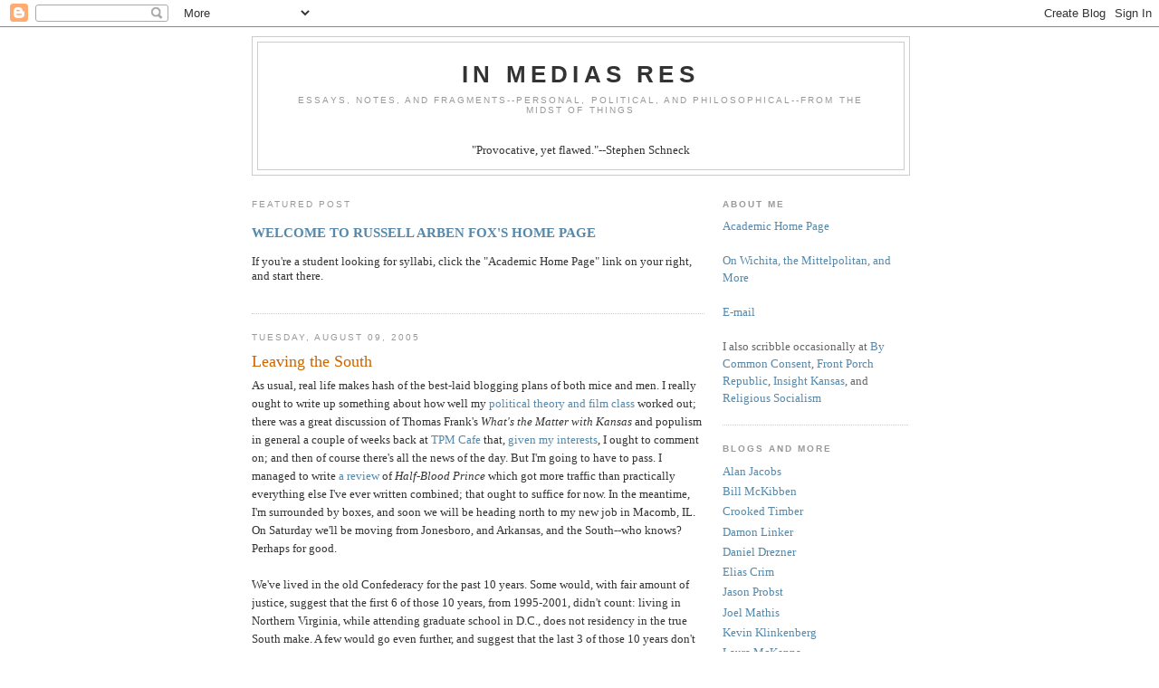

--- FILE ---
content_type: text/html; charset=UTF-8
request_url: https://inmedias.blogspot.com/2005/08/leaving-south.html
body_size: 23280
content:
<!DOCTYPE html>
<html xmlns='http://www.w3.org/1999/xhtml' xmlns:b='http://www.google.com/2005/gml/b' xmlns:data='http://www.google.com/2005/gml/data' xmlns:expr='http://www.google.com/2005/gml/expr'>
<head>
<link href='https://www.blogger.com/static/v1/widgets/2944754296-widget_css_bundle.css' rel='stylesheet' type='text/css'/>
<meta content='text/html; charset=UTF-8' http-equiv='Content-Type'/>
<meta content='blogger' name='generator'/>
<link href='https://inmedias.blogspot.com/favicon.ico' rel='icon' type='image/x-icon'/>
<link href='http://inmedias.blogspot.com/2005/08/leaving-south.html' rel='canonical'/>
<link rel="alternate" type="application/atom+xml" title="In Medias Res - Atom" href="https://inmedias.blogspot.com/feeds/posts/default" />
<link rel="alternate" type="application/rss+xml" title="In Medias Res - RSS" href="https://inmedias.blogspot.com/feeds/posts/default?alt=rss" />
<link rel="service.post" type="application/atom+xml" title="In Medias Res - Atom" href="https://www.blogger.com/feeds/7907752/posts/default" />

<link rel="alternate" type="application/atom+xml" title="In Medias Res - Atom" href="https://inmedias.blogspot.com/feeds/112353428869900344/comments/default" />
<!--Can't find substitution for tag [blog.ieCssRetrofitLinks]-->
<meta content='http://inmedias.blogspot.com/2005/08/leaving-south.html' property='og:url'/>
<meta content='Leaving the South' property='og:title'/>
<meta content='As usual, real life makes hash of the best-laid blogging plans of both mice and men. I really ought to write up something about how well my ...' property='og:description'/>
<title>In Medias Res: Leaving the South</title>
<style id='page-skin-1' type='text/css'><!--
/*
-----------------------------------------------
Blogger Template Style
Name:     Minima
Designer: Douglas Bowman
URL:      www.stopdesign.com
Date:     26 Feb 2004
Updated by: Blogger Team
----------------------------------------------- */
/* Variable definitions
====================
<Variable name="bgcolor" description="Page Background Color"
type="color" default="#fff">
<Variable name="textcolor" description="Text Color"
type="color" default="#333">
<Variable name="linkcolor" description="Link Color"
type="color" default="#58a">
<Variable name="pagetitlecolor" description="Blog Title Color"
type="color" default="#666">
<Variable name="descriptioncolor" description="Blog Description Color"
type="color" default="#999">
<Variable name="titlecolor" description="Post Title Color"
type="color" default="#c60">
<Variable name="bordercolor" description="Border Color"
type="color" default="#ccc">
<Variable name="sidebarcolor" description="Sidebar Title Color"
type="color" default="#999">
<Variable name="sidebartextcolor" description="Sidebar Text Color"
type="color" default="#666">
<Variable name="visitedlinkcolor" description="Visited Link Color"
type="color" default="#999">
<Variable name="bodyfont" description="Text Font"
type="font" default="normal normal 100% Georgia, Serif">
<Variable name="headerfont" description="Sidebar Title Font"
type="font"
default="normal normal 78% 'Trebuchet MS',Trebuchet,Arial,Verdana,Sans-serif">
<Variable name="pagetitlefont" description="Blog Title Font"
type="font"
default="normal normal 200% Georgia, Serif">
<Variable name="descriptionfont" description="Blog Description Font"
type="font"
default="normal normal 78% 'Trebuchet MS', Trebuchet, Arial, Verdana, Sans-serif">
<Variable name="postfooterfont" description="Post Footer Font"
type="font"
default="normal normal 78% 'Trebuchet MS', Trebuchet, Arial, Verdana, Sans-serif">
*/
/* Use this with templates/template-twocol.html */
body {
background:#ffffff;
margin:0;
color:#333333;
font:x-small Georgia Serif;
font-size/* */:/**/small;
font-size: /**/small;
text-align: center;
}
a:link {
color:#5588aa;
text-decoration:none;
}
a:visited {
color:#999999;
text-decoration:none;
}
a:hover {
color:#cc6600;
text-decoration:underline;
}
a img {
border-width:0;
}
/* Header
-----------------------------------------------
*/
#header-wrapper {
width:725px;
margin:0 auto 10px;
border:1px solid #cccccc;
}
#header {
margin: 5px;
border: 1px solid #cccccc;
text-align: center;
color:#333333;
}
#header h1 {
margin:5px 5px 0;
padding:15px 20px .25em;
line-height:1.2em;
text-transform:uppercase;
letter-spacing:.2em;
font: normal bold 200% Trebuchet, Trebuchet MS, Arial, sans-serif;
}
#header a {
color:#333333;
text-decoration:none;
}
#header a:hover {
color:#333333;
}
#header .description {
margin:0 5px 5px;
padding:0 20px 15px;
max-width:700px;
text-transform:uppercase;
letter-spacing:.2em;
line-height: 1.4em;
font: normal normal 78% 'Trebuchet MS', Trebuchet, Arial, Verdana, Sans-serif;
color: #999999;
}
/* Outer-Wrapper
----------------------------------------------- */
#outer-wrapper {
width: 725px;
margin:0 auto;
padding:10px;
text-align:left;
font: normal normal 100% Georgia, Serif;
}
#main-wrapper {
width: 500px;
float: left;
word-wrap: break-word; /* fix for long text breaking sidebar float in IE */
overflow: hidden;     /* fix for long non-text content breaking IE sidebar float */
}
#sidebar-wrapper {
width: 205px;
float: right;
word-wrap: break-word; /* fix for long text breaking sidebar float in IE */
overflow: hidden;      /* fix for long non-text content breaking IE sidebar float */
}
/* Headings
----------------------------------------------- */
h2 {
margin:1.5em 0 .75em;
font:normal normal 78% 'Trebuchet MS',Trebuchet,Arial,Verdana,Sans-serif;
line-height: 1.4em;
text-transform:uppercase;
letter-spacing:.2em;
color:#999999;
}
/* Posts
-----------------------------------------------
*/
h2.date-header {
margin:1.5em 0 .5em;
}
.post {
margin:.5em 0 1.5em;
border-bottom:1px dotted #cccccc;
padding-bottom:1.5em;
}
.post h3 {
margin:.25em 0 0;
padding:0 0 4px;
font-size:140%;
font-weight:normal;
line-height:1.4em;
color:#cc6600;
}
.post h3 a, .post h3 a:visited, .post h3 strong {
display:block;
text-decoration:none;
color:#cc6600;
font-weight:normal;
}
.post h3 strong, .post h3 a:hover {
color:#333333;
}
.post p {
margin:0 0 .75em;
line-height:1.6em;
}
.post-footer {
margin: .75em 0;
color:#999999;
text-transform:uppercase;
letter-spacing:.1em;
font: normal normal 78% 'Trebuchet MS', Trebuchet, Arial, Verdana, Sans-serif;
line-height: 1.4em;
}
.comment-link {
margin-left:.6em;
}
.post img {
padding:4px;
border:1px solid #cccccc;
}
.post blockquote {
margin:1em 20px;
}
.post blockquote p {
margin:.75em 0;
}
/* Comments
----------------------------------------------- */
#comments h4 {
margin:1em 0;
font-weight: bold;
line-height: 1.4em;
text-transform:uppercase;
letter-spacing:.2em;
color: #999999;
}
#comments-block {
margin:1em 0 1.5em;
line-height:1.6em;
}
#comments-block .comment-author {
margin:.5em 0;
}
#comments-block .comment-body {
margin:.25em 0 0;
}
#comments-block .comment-footer {
margin:-.25em 0 2em;
line-height: 1.4em;
text-transform:uppercase;
letter-spacing:.1em;
}
#comments-block .comment-body p {
margin:0 0 .75em;
}
.deleted-comment {
font-style:italic;
color:gray;
}
#blog-pager-newer-link {
float: left;
}
#blog-pager-older-link {
float: right;
}
#blog-pager {
text-align: center;
}
.feed-links {
clear: both;
line-height: 2.5em;
}
/* Sidebar Content
----------------------------------------------- */
.sidebar {
color: #666666;
line-height: 1.5em;
}
.sidebar ul {
list-style:none;
margin:0 0 0;
padding:0 0 0;
}
.sidebar li {
margin:0;
padding:0 0 .25em 15px;
text-indent:-15px;
line-height:1.5em;
}
.sidebar .widget, .main .widget {
border-bottom:1px dotted #cccccc;
margin:0 0 1.5em;
padding:0 0 1.5em;
}
.main .Blog {
border-bottom-width: 0;
}
/* Profile
----------------------------------------------- */
.profile-img {
float: left;
margin: 0 5px 5px 0;
padding: 4px;
border: 1px solid #cccccc;
}
.profile-data {
margin:0;
text-transform:uppercase;
letter-spacing:.1em;
font: normal normal 78% 'Trebuchet MS', Trebuchet, Arial, Verdana, Sans-serif;
color: #999999;
font-weight: bold;
line-height: 1.6em;
}
.profile-datablock {
margin:.5em 0 .5em;
}
.profile-textblock {
margin: 0.5em 0;
line-height: 1.6em;
}
.profile-link {
font: normal normal 78% 'Trebuchet MS', Trebuchet, Arial, Verdana, Sans-serif;
text-transform: uppercase;
letter-spacing: .1em;
}
/* Footer
----------------------------------------------- */
#footer {
width:660px;
clear:both;
margin:0 auto;
padding-top:15px;
line-height: 1.6em;
text-transform:uppercase;
letter-spacing:.1em;
text-align: center;
}
/** Page structure tweaks for layout editor wireframe */
body#layout #header {
margin-left: 0px;
margin-right: 0px;
}

--></style>
<link href='https://www.blogger.com/dyn-css/authorization.css?targetBlogID=7907752&amp;zx=9abdf856-1e28-460b-8c66-ea25f048b348' media='none' onload='if(media!=&#39;all&#39;)media=&#39;all&#39;' rel='stylesheet'/><noscript><link href='https://www.blogger.com/dyn-css/authorization.css?targetBlogID=7907752&amp;zx=9abdf856-1e28-460b-8c66-ea25f048b348' rel='stylesheet'/></noscript>
<meta name='google-adsense-platform-account' content='ca-host-pub-1556223355139109'/>
<meta name='google-adsense-platform-domain' content='blogspot.com'/>

</head>
<body>
<div class='navbar section' id='navbar'><div class='widget Navbar' data-version='1' id='Navbar1'><script type="text/javascript">
    function setAttributeOnload(object, attribute, val) {
      if(window.addEventListener) {
        window.addEventListener('load',
          function(){ object[attribute] = val; }, false);
      } else {
        window.attachEvent('onload', function(){ object[attribute] = val; });
      }
    }
  </script>
<div id="navbar-iframe-container"></div>
<script type="text/javascript" src="https://apis.google.com/js/platform.js"></script>
<script type="text/javascript">
      gapi.load("gapi.iframes:gapi.iframes.style.bubble", function() {
        if (gapi.iframes && gapi.iframes.getContext) {
          gapi.iframes.getContext().openChild({
              url: 'https://www.blogger.com/navbar/7907752?po\x3d112353428869900344\x26origin\x3dhttps://inmedias.blogspot.com',
              where: document.getElementById("navbar-iframe-container"),
              id: "navbar-iframe"
          });
        }
      });
    </script><script type="text/javascript">
(function() {
var script = document.createElement('script');
script.type = 'text/javascript';
script.src = '//pagead2.googlesyndication.com/pagead/js/google_top_exp.js';
var head = document.getElementsByTagName('head')[0];
if (head) {
head.appendChild(script);
}})();
</script>
</div></div>
<div id='outer-wrapper'><div id='wrap2'>
<!-- skip links for text browsers -->
<span id='skiplinks' style='display:none;'>
<a href='#main'>skip to main </a> |
      <a href='#sidebar'>skip to sidebar</a>
</span>
<div id='header-wrapper'>
<div class='header section' id='header'><div class='widget Header' data-version='1' id='Header1'>
<div id='header-inner'>
<div class='titlewrapper'>
<h1 class='title'>
<a href='https://inmedias.blogspot.com/'>
In Medias Res
</a>
</h1>
</div>
<div class='descriptionwrapper'>
<p class='description'><span>Essays, notes, and fragments--personal, political, and philosophical--from the midst of things<br><br>
<center>"Provocative, yet flawed."--Stephen Schneck</center></span></p>
</div>
</div>
</div></div>
</div>
<div id='content-wrapper'>
<div id='main-wrapper'>
<div class='main section' id='main'><div class='widget FeaturedPost' data-version='1' id='FeaturedPost1'>
<h2 class='title'>Featured Post</h2>
<div class='post-summary'>
<h3><a href='https://inmedias.blogspot.com/2000/09/welcome-to-russell-arben-foxs-home-page.html'>WELCOME TO RUSSELL ARBEN FOX&#39;S HOME PAGE</a></h3>
<p>
If you&#39;re a student looking for syllabi, click the &quot;Academic Home Page&quot; link on your right, and start there. 
</p>
</div>
<style type='text/css'>
    .image {
      width: 100%;
    }
  </style>
<div class='clear'></div>
</div><div class='widget Blog' data-version='1' id='Blog1'>
<div class='blog-posts hfeed'>

          <div class="date-outer">
        
<h2 class='date-header'><span>Tuesday, August 09, 2005</span></h2>

          <div class="date-posts">
        
<div class='post-outer'>
<div class='post'>
<a name='112353428869900344'></a>
<h3 class='post-title'>
<a href='https://inmedias.blogspot.com/2005/08/leaving-south.html'>Leaving the South</a>
</h3>
<div class='post-header-line-1'></div>
<div class='post-body'>
<p>As usual, real life makes hash of the best-laid blogging plans of both mice and men. I really ought to write up something about how well my <a href="http://inmedias.blogspot.com/2005/05/politics-and-movies-update.html">political theory and film class</a> worked out; there was a great discussion of Thomas Frank's <em>What's the Matter with Kansas</em> and populism in general a couple of weeks back at <a href="http://www.tpmcafe.com/">TPM Cafe</a> that, <a href="http://inmedias.blogspot.com/2004/11/some-long-thoughts-on-religion.html">given</a> <a href="http://inmedias.blogspot.com/2004/11/notes-on-manifesto-and-one-of-my-own.html">my</a> <a href="http://inmedias.blogspot.com/2004/11/democrats-and-my-social-hopes.html">interests</a>, I ought to comment on; and then of course there's all the news of the day. But I'm going to have to pass. I managed to write <a href="http://inmedias.blogspot.com/2005/07/half-blood-prince-review-up-to-next.html">a review</a> of <em>Half-Blood Prince</em> which got more traffic than practically everything else I've ever written combined; that ought to suffice for now. In the meantime, I'm surrounded by boxes, and soon we will be heading north to my new job in Macomb, IL. On Saturday we'll be moving from Jonesboro, and Arkansas, and the South--who knows? Perhaps for good.<br /><br />We've lived in the old Confederacy for the past 10 years. Some would, with fair amount of justice, suggest that the first 6 of those 10 years, from 1995-2001, didn't count: living in Northern Virginia, while attending graduate school in D.C., does not residency in the true South make. A few would go even further, and suggest that the last 3 of those 10 years don't count either, as Arkansas, while a Southern state, is really more Midsouth than Deep South, and it's true that you're a lot more likely to meet people around here who consider themselves cowboys rather than rednecks. So by a very strict definition, my family and I were only Southerners for one year--2001-2002, when I taught at <a href="http://www.msstate.edu/">Mississippi State University</a>. But I stand by my first, more expansive claim. For most of our married lives, and the whole of daughters' lives, the South has been our home. It's a home I'm going to miss when we're gone.<br /><br />I'm not pretending that our years in this part of the country have completely remade me; there are many ways in which I would fail any authentic Southerner test. (I'd probably fail to qualify as even an authentic Southern <em>tourist</em>: despite multiple moves, and putting a lot of miles on the car in the meantime, over the past decade, our American South checklist still has a lot of holes in it. We've managed to visit Charlottesville, but not Richmond; New Orleans, but not Baton Rouge; Memphis, but not Nashville; Little Rock, but not Fayetteville; Birmingham, but not Mobile. In fact, we've yet to even set foot in either of the Carolinas or Florida. So even by that standard we're pretty pathetic, though we have promised Melissa's parents, who are making the trip from Michigan to help us move, that we'll make a quick trip down to Vicksburg, just for them.)<br /><br />Still, I don't think my talk of "leaving" and "missing" the South is therefore so much communitarian hot air. The fact is, we really kind of fit into this place. Yeah, I could go and on (and have, <a href="http://inmedias.blogspot.com/2004/11/ruy-teixeira-concedes.html">many</a> <a href="http://inmedias.blogspot.com/2004/11/alabama-moral-values-and-education.html">times</a> before) about how much I wish someone could discover here in the South the socially conservative, economically progressive, populist alternative that I think our country needs, and how frustrating it is to realize that few if any other Southerners, white or black, share that perspective. So, sure, politically it has been frustrating. But socially or culturally? It depends on what your frame of reference is. In the D.C. area, of course, there was an embarrassment of entertainment riches (the National Zoo has spoiled us forever, I'm sure). But since then? Yes, we've missed the art and music that so often bypasses even large cities in the South, but living in a relatively small town--as we have done for the last 4 years, and which we will continue to do--means you just have to make do without it, and that'd be the case no matter what part of the country you lived in. And the meantime, here in the Bible Belt, there are benefits. There was Megan's kindergarten teacher, a true Coke-for-breakfast Mississippian who taught her the right way to say "ma'am." There were Wednesday evenings, which I learned soon enough not to assign a lot of homework for since half the class would be attending Bible study. There were the church or city-sponsored (admittedly, sometimes it was hard to tell the difference) barbecue and catfish and crawdad cook-offs; there were the parades where every other float was sponsored by some church youth group or another. I liked living in a dry county, despite its affect on the restaurant business; I liked living in a community where I didn't have to worry about porn videos catching my daughter's eye at the video store. Yes, there were crazy people writing in to the local paper about the IRS selling the U.S. out to China, but you get those everywhere; a gentleman patiently correcting a newspaper report on how frog legs have fallen out of favor with the locals, and making some recommendations for where to get the best samples of this regional delicacy to boot on the other hand....well, somehow I fear I won't get much of that north of the Mason-Dixon line.<br /><br />The courtesy and conviviality, the willingness to watch out for one another, the sense of shared interests and intentions (not too mention the food)--no, it's not everything the movies and books and stereotypes make it out to be, but our years in the South have taught us that it's more real than the cynics might think. (It would take us unawares, sometimes: suddenly a friend would tell a story, or whip up a dessert, or crack a joke, and we'd suddenly realize we were in the presence of a culture still peculiar enough to be considered something very much its own.) The downsides, of course, are real too: some folks we knew who moved to Jonesboro from out west were amazed at the willingness of strangers--folks at the store, neighbors next door, police officers walking through the park--to comment (not always approvingly) on how they were raising or disciplining their children (or weren't!). And not all the stereotypes are so comparatively light-hearted: until we moved to the South, we never imagined we'd meet someone who could say, without the slightest embarrassment, that she doesn't shop at the local Wal-Mart because so many black people shop there also. Heaven knows we won't miss that. Oh, and we won't miss the smoking either, which from what we can tell is taught to most students around here in about the 4th grade.<br /><br />It's a mixed bag, like every place. On the one hand, I never cared for the summers that lasted well into fall, and I missed having seasons. On the other hand, I'm really going to miss the pecan and magnolia trees. Politically, there's a lot I'd like to see changed. But I also know that a lot of those changes would bring consequences and losses with them, and since--culturally and socially at least--I'd kind of like to see the South hold onto as much of its distinctiveness as it can, I'm not sure the costs of those changes might not sometimes outweigh their presumed benefits. No, I don't care one bit for the Republican bait which most white Southern voters have swallowed, but I tend to believe that most of what needs to be done in the South--politically, economically and otherwise--can be done on their own peculiar terms, without some unnecessarily intrusive, modern-day progressive reconstruction. Living in the South has, contrary to what the usual liberal story has to say, enlightened us. I dearly hope we don't lose any of that as we take our children "back" to Melissa's and my native Yankee soil.<br /><br />(I suppose once I'm set up at <a href="http://www.wiu.edu/">Western Illinois University</a>, I'll get back around to blogging again. In the meantime, for a more personal and religious take on what we're leaving behind, click <a href="http://www.timesandseasons.org/index.php?p=2503">here</a>.)</p>
<div style='clear: both;'></div>
</div>
<div class='post-footer'>
<p class='post-footer-line post-footer-line-1'><span class='post-author'>
Posted by
Russell Arben Fox
</span>
<span class='post-timestamp'>
at
<a class='timestamp-link' href='https://inmedias.blogspot.com/2005/08/leaving-south.html' title='permanent link'>6:45&#8239;AM</a>
</span>
<span class='post-comment-link'>
</span>
<span class='post-icons'>
<span class='item-action'>
<a href='https://www.blogger.com/email-post/7907752/112353428869900344' title='Email Post'>
<span class='email-post-icon'>&#160;</span>
</a>
</span>
</span>
</p>
<p class='post-footer-line post-footer-line-2'></p>
<p class='post-footer-line post-footer-line-3'></p>
</div>
</div>
<div class='comments' id='comments'>
<a name='comments'></a>
<h4>6 comments:</h4>
<div id='Blog1_comments-block-wrapper'>
<dl class='avatar-comment-indent' id='comments-block'>
<dt class='comment-author ' id='c112371458484037038'>
<a name='c112371458484037038'></a>
<div class="avatar-image-container avatar-stock"><span dir="ltr"><img src="//resources.blogblog.com/img/blank.gif" width="35" height="35" alt="" title="Anonymous">

</span></div>
Anonymous
said...
</dt>
<dd class='comment-body' id='Blog1_cmt-112371458484037038'>
<p>
As a southerner, I also wondered where the South's peculiar culture came from.  After all, it's not like it was settled by the same people, or has the same climate and flora everywhere.<BR/><BR/>The only constant was slavery.  Once I realized that, I lost all nostalgia for the South's "peculiar institutions".  Almost anything you can think of can be traced back to developments under slavery, and that's why I was glad to escape.&#160;<BR/><BR/><A></A><A></A>Posted by<A><B> </B></A><A HREF="http://inmedias.blogspot.com/2005/08/leaving-south.html#comments" REL="nofollow" TITLE="hkbim at comcast dot net">Hektor Bim</A>
</p>
</dd>
<dd class='comment-footer'>
<span class='comment-timestamp'>
<a href='https://inmedias.blogspot.com/2005/08/leaving-south.html?showComment=1123714560000#c112371458484037038' title='comment permalink'>
Wednesday, August 10, 2005
</a>
<span class='item-control blog-admin pid-1892273027'>
<a class='comment-delete' href='https://www.blogger.com/comment/delete/7907752/112371458484037038' title='Delete Comment'>
<img src='https://resources.blogblog.com/img/icon_delete13.gif'/>
</a>
</span>
</span>
</dd>
<dt class='comment-author ' id='c112419931146366176'>
<a name='c112419931146366176'></a>
<div class="avatar-image-container avatar-stock"><span dir="ltr"><img src="//resources.blogblog.com/img/blank.gif" width="35" height="35" alt="" title="Anonymous">

</span></div>
Anonymous
said...
</dt>
<dd class='comment-body' id='Blog1_cmt-112419931146366176'>
<p>
I'm a native of Oklahoma, but I've lived in Louisiana for much of my life.  I attended law school in St. Louis, which likes to think of itself as more Eastern than Southern, though some would beg to differ.  Anyhow, we Southerners--both black and white--are a complex bunch of people.  Slavery, the Civil War, and racism are part and parcel of our history, and there's no escaping that.  However, race itself is fading as a factor for social distinction, to be replaced by economic class, which sometimes corresponds loosely with race.  I personally live in a middle-class suburban subdivision that is mixed-race, and I've seen more segregation and overt racism in St. Louis and Chicago than I see in New Orleans.  Perhaps that's because the South has been forced to address its heritage of hatred, while other regions have been given a pass.&#160;<BR/><BR/><A></A><A></A>Posted by<A><B> </B></A><A HREF="http://www.dumpster.blogspot.com" REL="nofollow" TITLE="trashcan72001 at yahoo dot com">Randy</A>
</p>
</dd>
<dd class='comment-footer'>
<span class='comment-timestamp'>
<a href='https://inmedias.blogspot.com/2005/08/leaving-south.html?showComment=1124199300000#c112419931146366176' title='comment permalink'>
Tuesday, August 16, 2005
</a>
<span class='item-control blog-admin pid-1892273027'>
<a class='comment-delete' href='https://www.blogger.com/comment/delete/7907752/112419931146366176' title='Delete Comment'>
<img src='https://resources.blogblog.com/img/icon_delete13.gif'/>
</a>
</span>
</span>
</dd>
<dt class='comment-author ' id='c112421120094166465'>
<a name='c112421120094166465'></a>
<div class="avatar-image-container avatar-stock"><span dir="ltr"><img src="//resources.blogblog.com/img/blank.gif" width="35" height="35" alt="" title="Anonymous">

</span></div>
Anonymous
said...
</dt>
<dd class='comment-body' id='Blog1_cmt-112421120094166465'>
<p>
The Confederacy never controlled territory north of the Occoquan river in Virginia.  And in the General Assembly there are regularly remarks about the People's Republics of Arlington and Alexandria.  On the other hand, there were slaves here, and both Alexandria and Arlington had (a few) lynchings during Reconstruction and after.  <BR/><BR/>So on balance, I would say no, Alexandria doesn't count.&#160;<BR/><BR/><A></A><A></A>Posted by<A><B> </B></A><A HREF="http://inmedias.blogspot.com/2005/08/leaving-south.html#comments" REL="nofollow" TITLE="zeno2000 at yahoo dot com">dave s</A>
</p>
</dd>
<dd class='comment-footer'>
<span class='comment-timestamp'>
<a href='https://inmedias.blogspot.com/2005/08/leaving-south.html?showComment=1124211180000#c112421120094166465' title='comment permalink'>
Tuesday, August 16, 2005
</a>
<span class='item-control blog-admin pid-1892273027'>
<a class='comment-delete' href='https://www.blogger.com/comment/delete/7907752/112421120094166465' title='Delete Comment'>
<img src='https://resources.blogblog.com/img/icon_delete13.gif'/>
</a>
</span>
</span>
</dd>
<dt class='comment-author ' id='c112500641951965617'>
<a name='c112500641951965617'></a>
<div class="avatar-image-container avatar-stock"><span dir="ltr"><img src="//resources.blogblog.com/img/blank.gif" width="35" height="35" alt="" title="Anonymous">

</span></div>
Anonymous
said...
</dt>
<dd class='comment-body' id='Blog1_cmt-112500641951965617'>
<p>
Being a Mississippian and MSU alumnus, I enjoyed your perspective.<BR/><BR/>BTW, for Hektor, maybe the tie you were looking for was a history of agricultural economies, not slavery.&#160;<BR/><BR/><A></A><A></A>Posted by<A><B> </B></A>vianet
</p>
</dd>
<dd class='comment-footer'>
<span class='comment-timestamp'>
<a href='https://inmedias.blogspot.com/2005/08/leaving-south.html?showComment=1125006360000#c112500641951965617' title='comment permalink'>
Thursday, August 25, 2005
</a>
<span class='item-control blog-admin pid-1892273027'>
<a class='comment-delete' href='https://www.blogger.com/comment/delete/7907752/112500641951965617' title='Delete Comment'>
<img src='https://resources.blogblog.com/img/icon_delete13.gif'/>
</a>
</span>
</span>
</dd>
<dt class='comment-author ' id='c112672662716516302'>
<a name='c112672662716516302'></a>
<div class="avatar-image-container avatar-stock"><span dir="ltr"><img src="//resources.blogblog.com/img/blank.gif" width="35" height="35" alt="" title="Anonymous">

</span></div>
Anonymous
said...
</dt>
<dd class='comment-body' id='Blog1_cmt-112672662716516302'>
<p>
vianet,<BR/><BR/>Kansas has an agricultural economy.  Birmingham doesn't.  No, the tie is slavery, and the peculiar economic and social institutions it engendered.&#160;<BR/><BR/><A></A><A></A>Posted by<A><B> </B></A><A HREF="http://inmedias.blogspot.com/2005/08/leaving-south.html#comments" REL="nofollow" TITLE="hkbim at comcast dot net">Hektor Bim</A>
</p>
</dd>
<dd class='comment-footer'>
<span class='comment-timestamp'>
<a href='https://inmedias.blogspot.com/2005/08/leaving-south.html?showComment=1126726620000#c112672662716516302' title='comment permalink'>
Wednesday, September 14, 2005
</a>
<span class='item-control blog-admin pid-1892273027'>
<a class='comment-delete' href='https://www.blogger.com/comment/delete/7907752/112672662716516302' title='Delete Comment'>
<img src='https://resources.blogblog.com/img/icon_delete13.gif'/>
</a>
</span>
</span>
</dd>
<dt class='comment-author ' id='c116472659098997818'>
<a name='c116472659098997818'></a>
<div class="avatar-image-container avatar-stock"><span dir="ltr"><img src="//resources.blogblog.com/img/blank.gif" width="35" height="35" alt="" title="Anonymous">

</span></div>
Anonymous
said...
</dt>
<dd class='comment-body' id='Blog1_cmt-116472659098997818'>
<p>
As a native Southernor who has lived in several places in the North, the South's culture is probably more distinct than any other region in the US.  There are many reasons that have little to do with slavery.  Hektor obviously has some sort of bone to pick with the South (probably some type of reaction formation).  Some of the ingredients of the South's culture include our transplanted Scotch-Irish and English Cavalier culture as it has been affected by our mutual history and the African-American minority that has always existed here.  Part of our history is that the South is more agrarian than the North.  Certainly slavery has something to do with this history, but I would say those prejudices are dying out and revealing that there is a lot more to Southern culture than the envious, rust-belt propogandists who see their populations dwindling would have you believe.  Part of our history is also having been invaded by the federal government, which engenders a lot of modern-day libertarianism and conservatism.  I would refer you to the book, Albion's Seed, for a exhaustive treatment of many of the cultural institutions that make American regions distinct, including the South.&#160;<BR/><BR/><A></A><A></A>Posted by<A><B> </B></A><A HREF="http://inmedias.blogspot.com/2005/08/leaving-south.html" REL="nofollow" TITLE="JonCSmith at hotmail dot com">JohnBoy</A>
</p>
</dd>
<dd class='comment-footer'>
<span class='comment-timestamp'>
<a href='https://inmedias.blogspot.com/2005/08/leaving-south.html?showComment=1164726540000#c116472659098997818' title='comment permalink'>
Tuesday, November 28, 2006
</a>
<span class='item-control blog-admin pid-1892273027'>
<a class='comment-delete' href='https://www.blogger.com/comment/delete/7907752/116472659098997818' title='Delete Comment'>
<img src='https://resources.blogblog.com/img/icon_delete13.gif'/>
</a>
</span>
</span>
</dd>
</dl>
</div>
<p class='comment-footer'>
<a href='https://www.blogger.com/comment/fullpage/post/7907752/112353428869900344' onclick=''>Post a Comment</a>
</p>
</div>
</div>

        </div></div>
      
</div>
<div class='blog-pager' id='blog-pager'>
<span id='blog-pager-newer-link'>
<a class='blog-pager-newer-link' href='https://inmedias.blogspot.com/2005/08/still-here.html' id='Blog1_blog-pager-newer-link' title='Newer Post'>Newer Post</a>
</span>
<span id='blog-pager-older-link'>
<a class='blog-pager-older-link' href='https://inmedias.blogspot.com/2005/07/half-blood-prince-review-up-to-next.html' id='Blog1_blog-pager-older-link' title='Older Post'>Older Post</a>
</span>
<a class='home-link' href='https://inmedias.blogspot.com/'>Home</a>
</div>
<div class='clear'></div>
<div class='post-feeds'>
<div class='feed-links'>
Subscribe to:
<a class='feed-link' href='https://inmedias.blogspot.com/feeds/112353428869900344/comments/default' target='_blank' type='application/atom+xml'>Post Comments (Atom)</a>
</div>
</div>
</div></div>
</div>
<div id='sidebar-wrapper'>
<div class='sidebar section' id='sidebar'><div class='widget Text' data-version='1' id='Text1'>
<h2 class='title'><b>About Me</b></h2>
<div class='widget-content'>
<a href="https://friends.academia.edu/RussellArbenFox">Academic Home Page</a><br /><div><br /></div><div><a href="https://mittelpolitan.substack.com/">On Wichita, the Mittelpolitan, and More </a><br/></div><div><br /></div><a href="mailto:foxr@friends.edu">E-mail</a><br /><br />I also scribble occasionally at <a href="http://www.bycommonconsent.com/">By Common Consent</a>, <a href="http://www.frontporchrepublic.com/">Front Porch Republic</a>, <a href="https://insightkansas.wordpress.com/">Insight Kansas</a>, and <a href="https://www.religioussocialism.org/">Religious Socialism</a>
</div>
<div class='clear'></div>
</div><div class='widget TextList' data-version='1' id='TextList1'>
<h2><b>Blogs and More</b></h2>
<div class='widget-content'>
<ul>
<li><a href="https://blog.ayjay.org/">Alan Jacobs</a></li>
<li><a href="https://billmckibben.substack.com/">Bill McKibben</a></li>
<li><a href="http://crookedtimber.org/">Crooked Timber</a></li>
<li><a href="https://damonlinker.substack.com/">Damon Linker</a></li>
<li><a href="https://danieldrezner.substack.com/">Daniel Drezner</a></li>
<li><a href="https://solidarityhall.substack.com/"> Elias Crim</a></li>
<li><a href="https://www.thatguyinhutch.com/">Jason Probst</a></li>
<li><a href="https://joelmmathis.substack.com/">Joel Mathis</a></li>
<li><a href="https://kevinklinkenberg.substack.com/">Kevin Klinkenberg</i></li>
<li><a href="https://lauramckenna.substack.com/">Laura McKenna</a></li>
<li><a href="http://www.lawyersgunsmoneyblog.com/">Lawyers, Guns &amp; Money</a></li>
<li><a href="https://mattbruenig.com/">Matt Bruenig</a></li>
<li><a href="https://nateoman.substack.com/">Nate Oman</a></li>
<li><a href="https://gideons.substack.com/">Noah Millman</a></li>
<li><a href="http://peterlevine.ws/">Peter Levine</a></li>
</ul>
<div class='clear'></div>
</div>
</div><div class='widget LinkList' data-version='1' id='LinkList2'>
<h2>Links Worth Watching</h2>
<div class='widget-content'>
<ul>
<li><a href='https://feedly.com/'>Feedly</a></li>
<li><a href='https://eedition.kansas.com/app/WICHIT'>Wichita Eagle--E-Edition</a></li>
<li><a href='https://www.kansas.com'>Wichita Eagle</a></li>
<li><a href='https://wichitadocumenters.org/'>Wichita Documenters</a></li>
<li><a href='https://kansasreflector.com/'>Kansas Reflector</a></li>
<li><a href='https://www.washingtonpost.com/'>Washington Post</a></li>
<li><a href='https://www.nytimes.com/'>The New York Times</a></li>
<li><a href='https://democracyjournal.org/'>Democracy</a></li>
<li><a href='https://www.dissentmagazine.org/'>Dissent</a></li>
<li><a href='https://newrepublic.com/'>The New Republic</a></li>
<li><a href='https://slate.com/'>Slate</a></li>
<li><a href='https://www.friends.edu/'>Friends University</a></li>
<li><a href='https://www.apsanet.org/'>American Political Science Association</a></li>
<li><a href='https://associationforpoliticaltheory.org/'>Association for Political Theory</a></li>
<li><a href='https://www.eighthdayinstitute.org/'>Eighth Day Institute</a></li>
<li><a href='https://www.christiansocialism.com/'>Institute for Christian Socialism</a></li>
<li><a href='https://landinstitute.org/'>The Land Institute</a></li>
<li><a href='https://www.strongtowns.org/'>Strong Towns</a></li>
<li><a href='http://warpweftandway.com/'>Warp, Weft, and Way</a></li>
<li><a href='https://religioussocialism.nationbuilder.com/forms/user_sessions/new'>Nation Builder (RS)</a></li>
<li><a href='https://bycommonconsent.wordpress.com/wp-admin/'>Wordpress (BCC)</a></li>
</ul>
<div class='clear'></div>
</div>
</div><div class='widget HTML' data-version='1' id='HTML2'>
<h2 class='title'>Recent Comments</h2>
<div class='widget-content'>
<ul><script style="text/javascript">
function showrecentcomments(json) {
for (var i = 0; i < 5; i++) {
var entry = json.feed.entry[i];
var ctlink;

if (i == json.feed.entry.length) break;
for (var k = 0; k < entry.link.length; k++) {
if (entry.link[k].rel == 'alternate') {
ctlink = entry.link[k].href;
break;
}
}
ctlink = ctlink.replace("#", "#comment-");
var ptlink = ctlink.split("#");
ptlink = ptlink[0];
var txtlink = ptlink.split("/");
txtlink = txtlink[5];
txtlink = txtlink.split(".html");
txtlink = txtlink[0];
var pttitle = txtlink.replace(/-/g," ");
pttitle = pttitle.link(ptlink);
if ("content" in entry) {
var comment = entry.content.$t;}
else
if ("summary" in entry) {
var comment = entry.summary.$t;}
else var comment = "";
var re = /<\S[^>]*>/g;
comment = comment.replace(re, "");

document.write('<li>');
document.write('<a href="' + ctlink + '">' + entry.author[0].name.$t + '</a>');
document.write(' on ' + pttitle);
document.write('<br/>');
if (comment.length < 100) {
document.write(comment);
}
else
{
comment = comment.substring(0, 100);
var quoteEnd = comment.lastIndexOf(" ");
comment = comment.substring(0, quoteEnd);
document.write(comment + '...<a href="' + ctlink + '">(more)</a>');
}
}
document.write('</li>');
document.write('<div style="font-size:75%;text-align:center"><a href="http://tips-for-new-bloggers.blogspot.com/"></a></div>');
}
</script>
<script src="//inmedias.blogspot.com/feeds/comments/default?alt=json-in-script&amp;callback=showrecentcomments">
</script></ul>
<noscript>You need to enable JavaScript to read this.</noscript>
</div>
<div class='clear'></div>
</div><div class='widget Text' data-version='1' id='Text2'>
<h2 class='title'><b>Quotes</b></h2>
<div class='widget-content'>
"Every one of the standards according to which action is condemned demands action. Although the dignity of persons is inevitably violated in action, this dignity would be far less recognized in the world than it is had it not been supported by actions such as the establishment of constitutions and the fighting of wars in defense of human rights. Action must be untruthful, yet religion, science, philosophy, and the arts, the main forms of absolute fidelity to the truth, could not survive were they unsupported by action. Action cannot but be anticommunal in some measure, yet communal relationships would be almost nonexistent without areas of peace and order, which are created by action. We must act hesitantly and regretfully, then, but still we must act."<br /><br />(Glenn Tinder, <i>The Political Meaning of Christianity: The Prophetic Stance</i> [HarperSanFrancisco, 1991], 215)<br /><br />"[T]he press was still the last resource of the educated poor who could not be artists and would not be tutors. Any man who was fit for nothing else could write an editorial or a criticism....The press was an inferior pulpit; an anonymous schoolmaster; a cheap boarding-school; but it was still the nearest approach to a career for the literary survivor of a wrecked education."<br /><br />(Henry Adams, <i>The Education of Henry Adams</i> [Mariner Books, 2000], 211)<br /><br />"Mailer was a Left Conservative. So he had his own point of view. To himself he would suggest that he tried to think in the style of [Karl] Marx in order to attain certain values suggested by Edmund Burke."<br /><br />(Norman Mailer, <em>The Armies of the Night</em> [The New American Library, 1968], 185)<br /><br />"All those rely on their hands, and each is skillful at his own craft. / Without them a city would have no inhabitants; no settlers or travellers would come to it. / Yet they are not in demand at public discussions, nor do they attain to high office in the assembly. They do not sit on the judge's bench or understand the decisions of the courts. They cannot expound moral or legal principles and are not ready with maxims. / But they maintain the fabric of this world, and the practice of their craft is their prayer."<br /><br />(<i>Ecclesiasticus</i> (<i>Sirach</i>) 38:31-34, in <i>The Revised English Bible with the Apocrypha</i> [Oxford University Press, 1989])<br /><br />"The tendency, which is too common in these days, for young men to get a smattering of education and then think themselves unsuited for mechanical or other laborious pursuits is one that should not be allowed to grow up among us...Every one should make it a matter of pride to be a producer, and not a consumer alone."<br /><br />(Wilford Woodruff, <em>Millennial Star</em> [November 14, 1887], 773)<br /><br />"We are parts of the world; no one of us is an <i>isolated world-whole</i>. We are <i>human beings</i>, conceived in the body of a mother, and as we stepped into the larger world, we found ourselves immediately knotted to a universe with the thousand bands of our senses, our needs and our drives, from which no speculative reason can separate itself."<br /><br />(J.G. Herder, <i>Metacritique of the Critique of Pure Reason</i> in <i>Werke in zehn Bänden</i> [Deutsche Klassiker Verlag, 1985-2000], 8:508, translated by Sonia Sikka)<br /><br />"'Business!' cried the Ghost, wringing its hands again. 'Mankind was my business. The common welfare was my business; charity, mercy, forbearance, and benevolence, were all my business. The dealings of my trade were but a drop of water in the comprehensive ocean of my business!'"<br /><br />(Charles Dickens, <span style="font-style: italic;">A Christmas Carol</span> [Candlewick Press, 2006], 35)<br /><br />"The Master said, 'At fifteen, I set my mind upon learning; at thirty, I took my place in society; at forty, I became free of doubts; at fifty, I understood Heaven's Mandate; at sixty, my ear was attuned; and at seventy, I could follow my heart's desires without overstepping the bounds of propriety.'"<br /><br />(Confucius, <span style="font-style: italic;">Analects</span> [translated by Edward Slingerland, Hackett, 2003], 2.4)<br /><br />"That drunken poet from whom you would not take a dreary tragedy, he believed in himself. That elderly minister with an epic from whom you are hiding in the back room, he believed in himself. If you consulted your business experience instead of your ugly individualistic philosophy, you would know that believing in himself is one of the commonest signs of a rotter. Actors who can't act believe in themselves; and debtors who won't pay. It would be much truer to say that a man will certainly fail because he believes in himself. Complete self-confidence is not merely a sin; complete self-confidence is a weakness." <br /><br />(Gilbert K. Chesterton, <i>Orthodoxy</i> [Bradford and Dickens, 1957], 10)<br /><br />"Lack of experience diminishes our power of taking a comprehensive view of the admitted facts. Hence those who dwell in intimate association with nature and its phenomena grow more and more able to formulate, as the foundations of their theories, principles which admit a wide and coherent development: while those whom devotion to abstract discussions has rendered unobservant of the facts are too ready to dogmatize on the basis of a few observations."<br /><br />(Aristotle, <em>On Generation and Corruption</em> [translated by H.H. Joachim, Oxford, 1922], lines 316a5-9)<br /><br />"The man who has gone through college or university easily becomes psychically unemployable in manual occupations without necessarily acquiring employability in, say, professional work."<br /><br />(Joseph Schumpeter, <em>Capitalism, Socialism, and Democracy</em> [Harper Perennial, 1975], 152)<br /><br />"[God] does not want men to give the Future their hearts, to place their treasure in it. . . . His ideal is a man who, having worked all day for the good of posterity (if that is his vocation), washes his mind of the whole subject, commits the issue to Heaven, and returns at once to the patience or gratitude demanded by the moment that is passing over him."<br /><br />(C.S. Lewis, <em>The Screwtape Letters</em>, revised paperback edition [Macmillan, 1982], 69)<br /><br />"Money is simply a tool. We use money as a proxy for our time and labor--our life energy--to acquire things that we cannot (or care not to) procure or produce with our own hands. Beyond that, it has limited actual utility: you can't eat it; if you bury it in the ground, it will not produce a crop to sustain a family; it would make a lousy roof and a poor blanket. To base our understanding of economy simply on money overlooks all other methods of exchange that can empower communities. Equating an economy only with money assumes there are no other means by which we can provide food for our bellies, a roof over our heads and clothing on our backs."<br /><br />(Shannon Hayes, <span style="font-style: italic;">Radical Homemakers</span>, [Left to Write, 2010], 57)<br /><br />"Was du ererbt von deinen Vätern hast, / Erwirb es, um es zu besitzen. / Was man nicht nützt, ist eine schwere Last; / Nur was der Augenblick erschafft, das kann er nützen."<br /><br />"What from your fathers you received as heir, / Acquire [anew] if you would possess it. / What is not used is but a load to bear; / But if today creates it, we can use and bless it."<br /><br />(Johann Wolfgang Goethe, <em>Faust</em> [translated by Walter Kaufmann, Anchor Books, 1963], lines 682-685)<br /><br />"A scholar's business is to add to what is known. That is all. But it is  capable of giving the very greatest satisfaction, because knowledge is  good. It does not have to look good or even sound good or even do good.  It is good just by being knowledge. And the only thing that makes it  knowledge is that it is true. You can't have too much of it and there is  no little too little to be worth having. There is truth and falsehood  in a comma."<br /><br />(Tom Stoppard [spoken by A.E. Houseman], <i>The Invention of Love</i> [Grove Press, 1997], 37)<br /><br />"I believe in democracy. I accept it. I will faithfully serve and defend it. I believe in it because it appears to me the inevitable consequence of what has gone before it. Democracy asserts the fact the masses are now raised to a higher intelligence than formerly. All our civilization aims at this mark. We want to do what we can to help it. I myself want to see the result. I grant that it is an experiment, but it is the only direction society can take that is worth its taking; the only conception of its duty large enough to satisfy its instincts; the only result that is worth an effort or a risk. Every other possible step is backward, and I do not care to repeat the past. I am glad to see society grapple with issues in which no one can afford to be neutral."<br /><br />(Henry Adams, <i>Democracy: An American Novel</i> [Farrar, Straus, and Young, Inc., 1952], 53)<br /><br />"Old men ought to be explorers / Here or there does not matter / We must be still and still moving / Into another intensity / For a further union, a deeper communion / Through the dark cold and the empty desolation, / The wave cry, the wind cry, the vast waters / Of the petrel and the porpoise. In my end is my beginning."<br /><br /> (T.S. Eliot, "East Coker," <i>Four Quarters</i> [Harcourt, 1943])
</div>
<div class='clear'></div>
</div><div class='widget Label' data-version='1' id='Label1'>
<h2>Categories</h2>
<div class='widget-content list-label-widget-content'>
<ul>
<li>
<a dir='ltr' href='https://inmedias.blogspot.com/search/label/1978%20Songs'>1978 Songs</a>
<span dir='ltr'>(38)</span>
</li>
<li>
<a dir='ltr' href='https://inmedias.blogspot.com/search/label/1983%20Songs'>1983 Songs</a>
<span dir='ltr'>(52)</span>
</li>
<li>
<a dir='ltr' href='https://inmedias.blogspot.com/search/label/1987%20Albums'>1987 Albums</a>
<span dir='ltr'>(10)</span>
</li>
<li>
<a dir='ltr' href='https://inmedias.blogspot.com/search/label/Abortion'>Abortion</a>
<span dir='ltr'>(27)</span>
</li>
<li>
<a dir='ltr' href='https://inmedias.blogspot.com/search/label/Academia'>Academia</a>
<span dir='ltr'>(45)</span>
</li>
<li>
<a dir='ltr' href='https://inmedias.blogspot.com/search/label/Agrarianism'>Agrarianism</a>
<span dir='ltr'>(27)</span>
</li>
<li>
<a dir='ltr' href='https://inmedias.blogspot.com/search/label/American%20History'>American History</a>
<span dir='ltr'>(45)</span>
</li>
<li>
<a dir='ltr' href='https://inmedias.blogspot.com/search/label/Anarchism'>Anarchism</a>
<span dir='ltr'>(11)</span>
</li>
<li>
<a dir='ltr' href='https://inmedias.blogspot.com/search/label/Barack%20Obama'>Barack Obama</a>
<span dir='ltr'>(44)</span>
</li>
<li>
<a dir='ltr' href='https://inmedias.blogspot.com/search/label/Bernie%20Sanders'>Bernie Sanders</a>
<span dir='ltr'>(17)</span>
</li>
<li>
<a dir='ltr' href='https://inmedias.blogspot.com/search/label/Bicycling'>Bicycling</a>
<span dir='ltr'>(11)</span>
</li>
<li>
<a dir='ltr' href='https://inmedias.blogspot.com/search/label/Blog%20Stuff'>Blog Stuff</a>
<span dir='ltr'>(55)</span>
</li>
<li>
<a dir='ltr' href='https://inmedias.blogspot.com/search/label/Books'>Books</a>
<span dir='ltr'>(126)</span>
</li>
<li>
<a dir='ltr' href='https://inmedias.blogspot.com/search/label/Brandon%20Whipple'>Brandon Whipple</a>
<span dir='ltr'>(11)</span>
</li>
<li>
<a dir='ltr' href='https://inmedias.blogspot.com/search/label/Campaign%20Finance'>Campaign Finance</a>
<span dir='ltr'>(17)</span>
</li>
<li>
<a dir='ltr' href='https://inmedias.blogspot.com/search/label/Canada'>Canada</a>
<span dir='ltr'>(10)</span>
</li>
<li>
<a dir='ltr' href='https://inmedias.blogspot.com/search/label/Capitalism'>Capitalism</a>
<span dir='ltr'>(73)</span>
</li>
<li>
<a dir='ltr' href='https://inmedias.blogspot.com/search/label/Century%20II'>Century II</a>
<span dir='ltr'>(5)</span>
</li>
<li>
<a dir='ltr' href='https://inmedias.blogspot.com/search/label/Charles%20Taylor'>Charles Taylor</a>
<span dir='ltr'>(9)</span>
</li>
<li>
<a dir='ltr' href='https://inmedias.blogspot.com/search/label/Christianity'>Christianity</a>
<span dir='ltr'>(97)</span>
</li>
<li>
<a dir='ltr' href='https://inmedias.blogspot.com/search/label/Christmas'>Christmas</a>
<span dir='ltr'>(38)</span>
</li>
<li>
<a dir='ltr' href='https://inmedias.blogspot.com/search/label/Christopher%20Lasch'>Christopher Lasch</a>
<span dir='ltr'>(10)</span>
</li>
<li>
<a dir='ltr' href='https://inmedias.blogspot.com/search/label/City%20Government'>City Government</a>
<span dir='ltr'>(37)</span>
</li>
<li>
<a dir='ltr' href='https://inmedias.blogspot.com/search/label/City%20Life'>City Life</a>
<span dir='ltr'>(22)</span>
</li>
<li>
<a dir='ltr' href='https://inmedias.blogspot.com/search/label/Civil%20Religion'>Civil Religion</a>
<span dir='ltr'>(54)</span>
</li>
<li>
<a dir='ltr' href='https://inmedias.blogspot.com/search/label/Civil%20Rights'>Civil Rights</a>
<span dir='ltr'>(31)</span>
</li>
<li>
<a dir='ltr' href='https://inmedias.blogspot.com/search/label/Civil%20Society'>Civil Society</a>
<span dir='ltr'>(27)</span>
</li>
<li>
<a dir='ltr' href='https://inmedias.blogspot.com/search/label/Communitarianism'>Communitarianism</a>
<span dir='ltr'>(123)</span>
</li>
<li>
<a dir='ltr' href='https://inmedias.blogspot.com/search/label/Comparative%20Political%20Theory'>Comparative Political Theory</a>
<span dir='ltr'>(5)</span>
</li>
<li>
<a dir='ltr' href='https://inmedias.blogspot.com/search/label/Confucianism'>Confucianism</a>
<span dir='ltr'>(7)</span>
</li>
<li>
<a dir='ltr' href='https://inmedias.blogspot.com/search/label/Conservatism'>Conservatism</a>
<span dir='ltr'>(89)</span>
</li>
<li>
<a dir='ltr' href='https://inmedias.blogspot.com/search/label/Consumerism'>Consumerism</a>
<span dir='ltr'>(9)</span>
</li>
<li>
<a dir='ltr' href='https://inmedias.blogspot.com/search/label/Coronavirus'>Coronavirus</a>
<span dir='ltr'>(11)</span>
</li>
<li>
<a dir='ltr' href='https://inmedias.blogspot.com/search/label/Cosmopolitanism'>Cosmopolitanism</a>
<span dir='ltr'>(75)</span>
</li>
<li>
<a dir='ltr' href='https://inmedias.blogspot.com/search/label/Criminal%20Justice'>Criminal Justice</a>
<span dir='ltr'>(4)</span>
</li>
<li>
<a dir='ltr' href='https://inmedias.blogspot.com/search/label/Culture'>Culture</a>
<span dir='ltr'>(72)</span>
</li>
<li>
<a dir='ltr' href='https://inmedias.blogspot.com/search/label/Democracy'>Democracy</a>
<span dir='ltr'>(113)</span>
</li>
<li>
<a dir='ltr' href='https://inmedias.blogspot.com/search/label/Derek%20Schmidt'>Derek Schmidt</a>
<span dir='ltr'>(4)</span>
</li>
<li>
<a dir='ltr' href='https://inmedias.blogspot.com/search/label/Donald%20Trump'>Donald Trump</a>
<span dir='ltr'>(36)</span>
</li>
<li>
<a dir='ltr' href='https://inmedias.blogspot.com/search/label/Drug%20Legalization'>Drug Legalization</a>
<span dir='ltr'>(6)</span>
</li>
<li>
<a dir='ltr' href='https://inmedias.blogspot.com/search/label/East%20Asia'>East Asia</a>
<span dir='ltr'>(6)</span>
</li>
<li>
<a dir='ltr' href='https://inmedias.blogspot.com/search/label/Economics'>Economics</a>
<span dir='ltr'>(49)</span>
</li>
<li>
<a dir='ltr' href='https://inmedias.blogspot.com/search/label/Education'>Education</a>
<span dir='ltr'>(38)</span>
</li>
<li>
<a dir='ltr' href='https://inmedias.blogspot.com/search/label/Elections'>Elections</a>
<span dir='ltr'>(12)</span>
</li>
<li>
<a dir='ltr' href='https://inmedias.blogspot.com/search/label/Electoral%20Reform'>Electoral Reform</a>
<span dir='ltr'>(17)</span>
</li>
<li>
<a dir='ltr' href='https://inmedias.blogspot.com/search/label/Elizabeth%20Warren'>Elizabeth Warren</a>
<span dir='ltr'>(1)</span>
</li>
<li>
<a dir='ltr' href='https://inmedias.blogspot.com/search/label/Environmentalism'>Environmentalism</a>
<span dir='ltr'>(19)</span>
</li>
<li>
<a dir='ltr' href='https://inmedias.blogspot.com/search/label/Equality'>Equality</a>
<span dir='ltr'>(49)</span>
</li>
<li>
<a dir='ltr' href='https://inmedias.blogspot.com/search/label/Erik%20Olin%20Wright'>Erik Olin Wright</a>
<span dir='ltr'>(8)</span>
</li>
<li>
<a dir='ltr' href='https://inmedias.blogspot.com/search/label/Evan%20McMullin'>Evan McMullin</a>
<span dir='ltr'>(1)</span>
</li>
<li>
<a dir='ltr' href='https://inmedias.blogspot.com/search/label/Family'>Family</a>
<span dir='ltr'>(67)</span>
</li>
<li>
<a dir='ltr' href='https://inmedias.blogspot.com/search/label/Farming'>Farming</a>
<span dir='ltr'>(33)</span>
</li>
<li>
<a dir='ltr' href='https://inmedias.blogspot.com/search/label/Fascism'>Fascism</a>
<span dir='ltr'>(17)</span>
</li>
<li>
<a dir='ltr' href='https://inmedias.blogspot.com/search/label/Feminism'>Feminism</a>
<span dir='ltr'>(8)</span>
</li>
<li>
<a dir='ltr' href='https://inmedias.blogspot.com/search/label/Food'>Food</a>
<span dir='ltr'>(32)</span>
</li>
<li>
<a dir='ltr' href='https://inmedias.blogspot.com/search/label/Foreign%20Policy'>Foreign Policy</a>
<span dir='ltr'>(12)</span>
</li>
<li>
<a dir='ltr' href='https://inmedias.blogspot.com/search/label/Founding%20Fathers'>Founding Fathers</a>
<span dir='ltr'>(21)</span>
</li>
<li>
<a dir='ltr' href='https://inmedias.blogspot.com/search/label/Friday%20Morning%20Videos'>Friday Morning Videos</a>
<span dir='ltr'>(160)</span>
</li>
<li>
<a dir='ltr' href='https://inmedias.blogspot.com/search/label/Gardening'>Gardening</a>
<span dir='ltr'>(22)</span>
</li>
<li>
<a dir='ltr' href='https://inmedias.blogspot.com/search/label/Geekery'>Geekery</a>
<span dir='ltr'>(99)</span>
</li>
<li>
<a dir='ltr' href='https://inmedias.blogspot.com/search/label/Greg%20Orman'>Greg Orman</a>
<span dir='ltr'>(1)</span>
</li>
<li>
<a dir='ltr' href='https://inmedias.blogspot.com/search/label/Guns'>Guns</a>
<span dir='ltr'>(9)</span>
</li>
<li>
<a dir='ltr' href='https://inmedias.blogspot.com/search/label/Harry%20Potter'>Harry Potter</a>
<span dir='ltr'>(21)</span>
</li>
<li>
<a dir='ltr' href='https://inmedias.blogspot.com/search/label/Health%20Care'>Health Care</a>
<span dir='ltr'>(35)</span>
</li>
<li>
<a dir='ltr' href='https://inmedias.blogspot.com/search/label/Hillary%20Clinton'>Hillary Clinton</a>
<span dir='ltr'>(13)</span>
</li>
<li>
<a dir='ltr' href='https://inmedias.blogspot.com/search/label/Holidays'>Holidays</a>
<span dir='ltr'>(48)</span>
</li>
<li>
<a dir='ltr' href='https://inmedias.blogspot.com/search/label/Home%20Schooling'>Home Schooling</a>
<span dir='ltr'>(8)</span>
</li>
<li>
<a dir='ltr' href='https://inmedias.blogspot.com/search/label/Homelessness'>Homelessness</a>
<span dir='ltr'>(2)</span>
</li>
<li>
<a dir='ltr' href='https://inmedias.blogspot.com/search/label/Hugh%20Nibley'>Hugh Nibley</a>
<span dir='ltr'>(6)</span>
</li>
<li>
<a dir='ltr' href='https://inmedias.blogspot.com/search/label/Immigration'>Immigration</a>
<span dir='ltr'>(17)</span>
</li>
<li>
<a dir='ltr' href='https://inmedias.blogspot.com/search/label/Impeachment'>Impeachment</a>
<span dir='ltr'>(2)</span>
</li>
<li>
<a dir='ltr' href='https://inmedias.blogspot.com/search/label/Individualism'>Individualism</a>
<span dir='ltr'>(33)</span>
</li>
<li>
<a dir='ltr' href='https://inmedias.blogspot.com/search/label/J.D.%20Vance'>J.D. Vance</a>
<span dir='ltr'>(2)</span>
</li>
<li>
<a dir='ltr' href='https://inmedias.blogspot.com/search/label/J.G.%20Herder'>J.G. Herder</a>
<span dir='ltr'>(15)</span>
</li>
<li>
<a dir='ltr' href='https://inmedias.blogspot.com/search/label/James%20Thompson'>James Thompson</a>
<span dir='ltr'>(1)</span>
</li>
<li>
<a dir='ltr' href='https://inmedias.blogspot.com/search/label/Jeff%20Longwell'>Jeff Longwell</a>
<span dir='ltr'>(4)</span>
</li>
<li>
<a dir='ltr' href='https://inmedias.blogspot.com/search/label/Jerry%20Moran'>Jerry Moran</a>
<span dir='ltr'>(5)</span>
</li>
<li>
<a dir='ltr' href='https://inmedias.blogspot.com/search/label/Jimmy%20Carter'>Jimmy Carter</a>
<span dir='ltr'>(5)</span>
</li>
<li>
<a dir='ltr' href='https://inmedias.blogspot.com/search/label/Joe%20Biden'>Joe Biden</a>
<span dir='ltr'>(8)</span>
</li>
<li>
<a dir='ltr' href='https://inmedias.blogspot.com/search/label/John%20Lennon'>John Lennon</a>
<span dir='ltr'>(11)</span>
</li>
<li>
<a dir='ltr' href='https://inmedias.blogspot.com/search/label/Judiciary'>Judiciary</a>
<span dir='ltr'>(35)</span>
</li>
<li>
<a dir='ltr' href='https://inmedias.blogspot.com/search/label/Kamala%20Harris'>Kamala Harris</a>
<span dir='ltr'>(4)</span>
</li>
<li>
<a dir='ltr' href='https://inmedias.blogspot.com/search/label/Kansas'>Kansas</a>
<span dir='ltr'>(87)</span>
</li>
<li>
<a dir='ltr' href='https://inmedias.blogspot.com/search/label/Karl%20Marx'>Karl Marx</a>
<span dir='ltr'>(3)</span>
</li>
<li>
<a dir='ltr' href='https://inmedias.blogspot.com/search/label/Kris%20Kobach'>Kris Kobach</a>
<span dir='ltr'>(15)</span>
</li>
<li>
<a dir='ltr' href='https://inmedias.blogspot.com/search/label/Laura%20Kelly'>Laura Kelly</a>
<span dir='ltr'>(11)</span>
</li>
<li>
<a dir='ltr' href='https://inmedias.blogspot.com/search/label/Left%20Conservatism'>Left Conservatism</a>
<span dir='ltr'>(32)</span>
</li>
<li>
<a dir='ltr' href='https://inmedias.blogspot.com/search/label/LGBTQ'>LGBTQ</a>
<span dir='ltr'>(63)</span>
</li>
<li>
<a dir='ltr' href='https://inmedias.blogspot.com/search/label/Liberalism'>Liberalism</a>
<span dir='ltr'>(98)</span>
</li>
<li>
<a dir='ltr' href='https://inmedias.blogspot.com/search/label/Libertarianism'>Libertarianism</a>
<span dir='ltr'>(34)</span>
</li>
<li>
<a dir='ltr' href='https://inmedias.blogspot.com/search/label/Localism'>Localism</a>
<span dir='ltr'>(117)</span>
</li>
<li>
<a dir='ltr' href='https://inmedias.blogspot.com/search/label/Martin%20Luther%20King'>Martin Luther King</a>
<span dir='ltr'>(7)</span>
</li>
<li>
<a dir='ltr' href='https://inmedias.blogspot.com/search/label/Meritocracy'>Meritocracy</a>
<span dir='ltr'>(7)</span>
</li>
<li>
<a dir='ltr' href='https://inmedias.blogspot.com/search/label/Mid-Sized%20Cities'>Mid-Sized Cities</a>
<span dir='ltr'>(14)</span>
</li>
<li>
<a dir='ltr' href='https://inmedias.blogspot.com/search/label/Mitt%20Romney'>Mitt Romney</a>
<span dir='ltr'>(18)</span>
</li>
<li>
<a dir='ltr' href='https://inmedias.blogspot.com/search/label/Monty%20Python'>Monty Python</a>
<span dir='ltr'>(7)</span>
</li>
<li>
<a dir='ltr' href='https://inmedias.blogspot.com/search/label/Mormonism'>Mormonism</a>
<span dir='ltr'>(85)</span>
</li>
<li>
<a dir='ltr' href='https://inmedias.blogspot.com/search/label/Movies'>Movies</a>
<span dir='ltr'>(94)</span>
</li>
<li>
<a dir='ltr' href='https://inmedias.blogspot.com/search/label/Music'>Music</a>
<span dir='ltr'>(205)</span>
</li>
<li>
<a dir='ltr' href='https://inmedias.blogspot.com/search/label/Nationalism'>Nationalism</a>
<span dir='ltr'>(27)</span>
</li>
<li>
<a dir='ltr' href='https://inmedias.blogspot.com/search/label/Parliamentarianism'>Parliamentarianism</a>
<span dir='ltr'>(10)</span>
</li>
<li>
<a dir='ltr' href='https://inmedias.blogspot.com/search/label/Parties'>Parties</a>
<span dir='ltr'>(71)</span>
</li>
<li>
<a dir='ltr' href='https://inmedias.blogspot.com/search/label/Paternalism'>Paternalism</a>
<span dir='ltr'>(5)</span>
</li>
<li>
<a dir='ltr' href='https://inmedias.blogspot.com/search/label/Paul%20Farmer'>Paul Farmer</a>
<span dir='ltr'>(2)</span>
</li>
<li>
<a dir='ltr' href='https://inmedias.blogspot.com/search/label/Paul%20McCartney'>Paul McCartney</a>
<span dir='ltr'>(22)</span>
</li>
<li>
<a dir='ltr' href='https://inmedias.blogspot.com/search/label/Personal'>Personal</a>
<span dir='ltr'>(362)</span>
</li>
<li>
<a dir='ltr' href='https://inmedias.blogspot.com/search/label/Philosophy'>Philosophy</a>
<span dir='ltr'>(90)</span>
</li>
<li>
<a dir='ltr' href='https://inmedias.blogspot.com/search/label/Pluralism'>Pluralism</a>
<span dir='ltr'>(20)</span>
</li>
<li>
<a dir='ltr' href='https://inmedias.blogspot.com/search/label/Police%20Power'>Police Power</a>
<span dir='ltr'>(1)</span>
</li>
<li>
<a dir='ltr' href='https://inmedias.blogspot.com/search/label/Political%20Violence'>Political Violence</a>
<span dir='ltr'>(1)</span>
</li>
<li>
<a dir='ltr' href='https://inmedias.blogspot.com/search/label/Politics'>Politics</a>
<span dir='ltr'>(159)</span>
</li>
<li>
<a dir='ltr' href='https://inmedias.blogspot.com/search/label/Populism'>Populism</a>
<span dir='ltr'>(61)</span>
</li>
<li>
<a dir='ltr' href='https://inmedias.blogspot.com/search/label/Postliberalism'>Postliberalism</a>
<span dir='ltr'>(4)</span>
</li>
<li>
<a dir='ltr' href='https://inmedias.blogspot.com/search/label/Progressivism'>Progressivism</a>
<span dir='ltr'>(20)</span>
</li>
<li>
<a dir='ltr' href='https://inmedias.blogspot.com/search/label/Protests'>Protests</a>
<span dir='ltr'>(14)</span>
</li>
<li>
<a dir='ltr' href='https://inmedias.blogspot.com/search/label/PSTSS'>PSTSS</a>
<span dir='ltr'>(27)</span>
</li>
<li>
<a dir='ltr' href='https://inmedias.blogspot.com/search/label/Public%20Policy'>Public Policy</a>
<span dir='ltr'>(34)</span>
</li>
<li>
<a dir='ltr' href='https://inmedias.blogspot.com/search/label/Public%20Spaces'>Public Spaces</a>
<span dir='ltr'>(36)</span>
</li>
<li>
<a dir='ltr' href='https://inmedias.blogspot.com/search/label/Race'>Race</a>
<span dir='ltr'>(77)</span>
</li>
<li>
<a dir='ltr' href='https://inmedias.blogspot.com/search/label/Ralph%20Nader'>Ralph Nader</a>
<span dir='ltr'>(6)</span>
</li>
<li>
<a dir='ltr' href='https://inmedias.blogspot.com/search/label/Random'>Random</a>
<span dir='ltr'>(133)</span>
</li>
<li>
<a dir='ltr' href='https://inmedias.blogspot.com/search/label/Religion'>Religion</a>
<span dir='ltr'>(56)</span>
</li>
<li>
<a dir='ltr' href='https://inmedias.blogspot.com/search/label/Republicanism'>Republicanism</a>
<span dir='ltr'>(32)</span>
</li>
<li>
<a dir='ltr' href='https://inmedias.blogspot.com/search/label/Rhetoric'>Rhetoric</a>
<span dir='ltr'>(14)</span>
</li>
<li>
<a dir='ltr' href='https://inmedias.blogspot.com/search/label/Rod%20Dreher'>Rod Dreher</a>
<span dir='ltr'>(17)</span>
</li>
<li>
<a dir='ltr' href='https://inmedias.blogspot.com/search/label/Ron%20Estes'>Ron Estes</a>
<span dir='ltr'>(3)</span>
</li>
<li>
<a dir='ltr' href='https://inmedias.blogspot.com/search/label/Sam%20Brownback'>Sam Brownback</a>
<span dir='ltr'>(17)</span>
</li>
<li>
<a dir='ltr' href='https://inmedias.blogspot.com/search/label/Same-Sex%20Marriage'>Same-Sex Marriage</a>
<span dir='ltr'>(14)</span>
</li>
<li>
<a dir='ltr' href='https://inmedias.blogspot.com/search/label/Saturday%20Night%20Live%20Music'>Saturday Night Live Music</a>
<span dir='ltr'>(136)</span>
</li>
<li>
<a dir='ltr' href='https://inmedias.blogspot.com/search/label/Scripture'>Scripture</a>
<span dir='ltr'>(19)</span>
</li>
<li>
<a dir='ltr' href='https://inmedias.blogspot.com/search/label/Seasons'>Seasons</a>
<span dir='ltr'>(27)</span>
</li>
<li>
<a dir='ltr' href='https://inmedias.blogspot.com/search/label/Sexual%20Morality'>Sexual Morality</a>
<span dir='ltr'>(17)</span>
</li>
<li>
<a dir='ltr' href='https://inmedias.blogspot.com/search/label/Shakespeare'>Shakespeare</a>
<span dir='ltr'>(5)</span>
</li>
<li>
<a dir='ltr' href='https://inmedias.blogspot.com/search/label/Simplicity'>Simplicity</a>
<span dir='ltr'>(19)</span>
</li>
<li>
<a dir='ltr' href='https://inmedias.blogspot.com/search/label/Socialism'>Socialism</a>
<span dir='ltr'>(59)</span>
</li>
<li>
<a dir='ltr' href='https://inmedias.blogspot.com/search/label/South%20Korea'>South Korea</a>
<span dir='ltr'>(6)</span>
</li>
<li>
<a dir='ltr' href='https://inmedias.blogspot.com/search/label/Star%20Trek'>Star Trek</a>
<span dir='ltr'>(7)</span>
</li>
<li>
<a dir='ltr' href='https://inmedias.blogspot.com/search/label/States%20Rights'>States Rights</a>
<span dir='ltr'>(15)</span>
</li>
<li>
<a dir='ltr' href='https://inmedias.blogspot.com/search/label/Statism'>Statism</a>
<span dir='ltr'>(27)</span>
</li>
<li>
<a dir='ltr' href='https://inmedias.blogspot.com/search/label/Strong%20Towns'>Strong Towns</a>
<span dir='ltr'>(5)</span>
</li>
<li>
<a dir='ltr' href='https://inmedias.blogspot.com/search/label/Subsidiarity'>Subsidiarity</a>
<span dir='ltr'>(17)</span>
</li>
<li>
<a dir='ltr' href='https://inmedias.blogspot.com/search/label/Sustainability'>Sustainability</a>
<span dir='ltr'>(23)</span>
</li>
<li>
<a dir='ltr' href='https://inmedias.blogspot.com/search/label/Teaching'>Teaching</a>
<span dir='ltr'>(30)</span>
</li>
<li>
<a dir='ltr' href='https://inmedias.blogspot.com/search/label/Technology'>Technology</a>
<span dir='ltr'>(20)</span>
</li>
<li>
<a dir='ltr' href='https://inmedias.blogspot.com/search/label/Television'>Television</a>
<span dir='ltr'>(50)</span>
</li>
<li>
<a dir='ltr' href='https://inmedias.blogspot.com/search/label/Terrorism'>Terrorism</a>
<span dir='ltr'>(16)</span>
</li>
<li>
<a dir='ltr' href='https://inmedias.blogspot.com/search/label/The%20Beatles'>The Beatles</a>
<span dir='ltr'>(36)</span>
</li>
<li>
<a dir='ltr' href='https://inmedias.blogspot.com/search/label/The%20Constitution'>The Constitution</a>
<span dir='ltr'>(48)</span>
</li>
<li>
<a dir='ltr' href='https://inmedias.blogspot.com/search/label/The%20Iraq%20War'>The Iraq War</a>
<span dir='ltr'>(11)</span>
</li>
<li>
<a dir='ltr' href='https://inmedias.blogspot.com/search/label/The%20Media'>The Media</a>
<span dir='ltr'>(26)</span>
</li>
<li>
<a dir='ltr' href='https://inmedias.blogspot.com/search/label/Tim%20Walz'>Tim Walz</a>
<span dir='ltr'>(1)</span>
</li>
<li>
<a dir='ltr' href='https://inmedias.blogspot.com/search/label/Traditions'>Traditions</a>
<span dir='ltr'>(39)</span>
</li>
<li>
<a dir='ltr' href='https://inmedias.blogspot.com/search/label/Unions'>Unions</a>
<span dir='ltr'>(8)</span>
</li>
<li>
<a dir='ltr' href='https://inmedias.blogspot.com/search/label/Urban%20Planning'>Urban Planning</a>
<span dir='ltr'>(13)</span>
</li>
<li>
<a dir='ltr' href='https://inmedias.blogspot.com/search/label/Utopianism'>Utopianism</a>
<span dir='ltr'>(27)</span>
</li>
<li>
<a dir='ltr' href='https://inmedias.blogspot.com/search/label/War%20Powers'>War Powers</a>
<span dir='ltr'>(4)</span>
</li>
<li>
<a dir='ltr' href='https://inmedias.blogspot.com/search/label/Wendell%20Berry'>Wendell Berry</a>
<span dir='ltr'>(18)</span>
</li>
<li>
<a dir='ltr' href='https://inmedias.blogspot.com/search/label/Wichita'>Wichita</a>
<span dir='ltr'>(61)</span>
</li>
<li>
<a dir='ltr' href='https://inmedias.blogspot.com/search/label/William%20Jennings%20Bryan'>William Jennings Bryan</a>
<span dir='ltr'>(5)</span>
</li>
</ul>
<div class='clear'></div>
</div>
</div><div class='widget BlogArchive' data-version='1' id='BlogArchive1'>
<h2><b>Archives</b></h2>
<div class='widget-content'>
<div id='ArchiveList'>
<div id='BlogArchive1_ArchiveList'>
<ul class='hierarchy'>
<li class='archivedate collapsed'>
<a class='toggle' href='javascript:void(0)'>
<span class='zippy'>

        &#9658;&#160;
      
</span>
</a>
<a class='post-count-link' href='https://inmedias.blogspot.com/2025/'>
2025
</a>
<span class='post-count' dir='ltr'>(25)</span>
<ul class='hierarchy'>
<li class='archivedate collapsed'>
<a class='toggle' href='javascript:void(0)'>
<span class='zippy'>

        &#9658;&#160;
      
</span>
</a>
<a class='post-count-link' href='https://inmedias.blogspot.com/2025/12/'>
December
</a>
<span class='post-count' dir='ltr'>(5)</span>
</li>
</ul>
<ul class='hierarchy'>
<li class='archivedate collapsed'>
<a class='toggle' href='javascript:void(0)'>
<span class='zippy'>

        &#9658;&#160;
      
</span>
</a>
<a class='post-count-link' href='https://inmedias.blogspot.com/2025/11/'>
November
</a>
<span class='post-count' dir='ltr'>(1)</span>
</li>
</ul>
<ul class='hierarchy'>
<li class='archivedate collapsed'>
<a class='toggle' href='javascript:void(0)'>
<span class='zippy'>

        &#9658;&#160;
      
</span>
</a>
<a class='post-count-link' href='https://inmedias.blogspot.com/2025/10/'>
October
</a>
<span class='post-count' dir='ltr'>(2)</span>
</li>
</ul>
<ul class='hierarchy'>
<li class='archivedate collapsed'>
<a class='toggle' href='javascript:void(0)'>
<span class='zippy'>

        &#9658;&#160;
      
</span>
</a>
<a class='post-count-link' href='https://inmedias.blogspot.com/2025/09/'>
September
</a>
<span class='post-count' dir='ltr'>(2)</span>
</li>
</ul>
<ul class='hierarchy'>
<li class='archivedate collapsed'>
<a class='toggle' href='javascript:void(0)'>
<span class='zippy'>

        &#9658;&#160;
      
</span>
</a>
<a class='post-count-link' href='https://inmedias.blogspot.com/2025/08/'>
August
</a>
<span class='post-count' dir='ltr'>(3)</span>
</li>
</ul>
<ul class='hierarchy'>
<li class='archivedate collapsed'>
<a class='toggle' href='javascript:void(0)'>
<span class='zippy'>

        &#9658;&#160;
      
</span>
</a>
<a class='post-count-link' href='https://inmedias.blogspot.com/2025/07/'>
July
</a>
<span class='post-count' dir='ltr'>(4)</span>
</li>
</ul>
<ul class='hierarchy'>
<li class='archivedate collapsed'>
<a class='toggle' href='javascript:void(0)'>
<span class='zippy'>

        &#9658;&#160;
      
</span>
</a>
<a class='post-count-link' href='https://inmedias.blogspot.com/2025/06/'>
June
</a>
<span class='post-count' dir='ltr'>(1)</span>
</li>
</ul>
<ul class='hierarchy'>
<li class='archivedate collapsed'>
<a class='toggle' href='javascript:void(0)'>
<span class='zippy'>

        &#9658;&#160;
      
</span>
</a>
<a class='post-count-link' href='https://inmedias.blogspot.com/2025/05/'>
May
</a>
<span class='post-count' dir='ltr'>(2)</span>
</li>
</ul>
<ul class='hierarchy'>
<li class='archivedate collapsed'>
<a class='toggle' href='javascript:void(0)'>
<span class='zippy'>

        &#9658;&#160;
      
</span>
</a>
<a class='post-count-link' href='https://inmedias.blogspot.com/2025/04/'>
April
</a>
<span class='post-count' dir='ltr'>(1)</span>
</li>
</ul>
<ul class='hierarchy'>
<li class='archivedate collapsed'>
<a class='toggle' href='javascript:void(0)'>
<span class='zippy'>

        &#9658;&#160;
      
</span>
</a>
<a class='post-count-link' href='https://inmedias.blogspot.com/2025/03/'>
March
</a>
<span class='post-count' dir='ltr'>(1)</span>
</li>
</ul>
<ul class='hierarchy'>
<li class='archivedate collapsed'>
<a class='toggle' href='javascript:void(0)'>
<span class='zippy'>

        &#9658;&#160;
      
</span>
</a>
<a class='post-count-link' href='https://inmedias.blogspot.com/2025/02/'>
February
</a>
<span class='post-count' dir='ltr'>(1)</span>
</li>
</ul>
<ul class='hierarchy'>
<li class='archivedate collapsed'>
<a class='toggle' href='javascript:void(0)'>
<span class='zippy'>

        &#9658;&#160;
      
</span>
</a>
<a class='post-count-link' href='https://inmedias.blogspot.com/2025/01/'>
January
</a>
<span class='post-count' dir='ltr'>(2)</span>
</li>
</ul>
</li>
</ul>
<ul class='hierarchy'>
<li class='archivedate collapsed'>
<a class='toggle' href='javascript:void(0)'>
<span class='zippy'>

        &#9658;&#160;
      
</span>
</a>
<a class='post-count-link' href='https://inmedias.blogspot.com/2024/'>
2024
</a>
<span class='post-count' dir='ltr'>(21)</span>
<ul class='hierarchy'>
<li class='archivedate collapsed'>
<a class='toggle' href='javascript:void(0)'>
<span class='zippy'>

        &#9658;&#160;
      
</span>
</a>
<a class='post-count-link' href='https://inmedias.blogspot.com/2024/12/'>
December
</a>
<span class='post-count' dir='ltr'>(4)</span>
</li>
</ul>
<ul class='hierarchy'>
<li class='archivedate collapsed'>
<a class='toggle' href='javascript:void(0)'>
<span class='zippy'>

        &#9658;&#160;
      
</span>
</a>
<a class='post-count-link' href='https://inmedias.blogspot.com/2024/11/'>
November
</a>
<span class='post-count' dir='ltr'>(3)</span>
</li>
</ul>
<ul class='hierarchy'>
<li class='archivedate collapsed'>
<a class='toggle' href='javascript:void(0)'>
<span class='zippy'>

        &#9658;&#160;
      
</span>
</a>
<a class='post-count-link' href='https://inmedias.blogspot.com/2024/09/'>
September
</a>
<span class='post-count' dir='ltr'>(1)</span>
</li>
</ul>
<ul class='hierarchy'>
<li class='archivedate collapsed'>
<a class='toggle' href='javascript:void(0)'>
<span class='zippy'>

        &#9658;&#160;
      
</span>
</a>
<a class='post-count-link' href='https://inmedias.blogspot.com/2024/08/'>
August
</a>
<span class='post-count' dir='ltr'>(4)</span>
</li>
</ul>
<ul class='hierarchy'>
<li class='archivedate collapsed'>
<a class='toggle' href='javascript:void(0)'>
<span class='zippy'>

        &#9658;&#160;
      
</span>
</a>
<a class='post-count-link' href='https://inmedias.blogspot.com/2024/07/'>
July
</a>
<span class='post-count' dir='ltr'>(2)</span>
</li>
</ul>
<ul class='hierarchy'>
<li class='archivedate collapsed'>
<a class='toggle' href='javascript:void(0)'>
<span class='zippy'>

        &#9658;&#160;
      
</span>
</a>
<a class='post-count-link' href='https://inmedias.blogspot.com/2024/05/'>
May
</a>
<span class='post-count' dir='ltr'>(1)</span>
</li>
</ul>
<ul class='hierarchy'>
<li class='archivedate collapsed'>
<a class='toggle' href='javascript:void(0)'>
<span class='zippy'>

        &#9658;&#160;
      
</span>
</a>
<a class='post-count-link' href='https://inmedias.blogspot.com/2024/04/'>
April
</a>
<span class='post-count' dir='ltr'>(2)</span>
</li>
</ul>
<ul class='hierarchy'>
<li class='archivedate collapsed'>
<a class='toggle' href='javascript:void(0)'>
<span class='zippy'>

        &#9658;&#160;
      
</span>
</a>
<a class='post-count-link' href='https://inmedias.blogspot.com/2024/03/'>
March
</a>
<span class='post-count' dir='ltr'>(2)</span>
</li>
</ul>
<ul class='hierarchy'>
<li class='archivedate collapsed'>
<a class='toggle' href='javascript:void(0)'>
<span class='zippy'>

        &#9658;&#160;
      
</span>
</a>
<a class='post-count-link' href='https://inmedias.blogspot.com/2024/02/'>
February
</a>
<span class='post-count' dir='ltr'>(1)</span>
</li>
</ul>
<ul class='hierarchy'>
<li class='archivedate collapsed'>
<a class='toggle' href='javascript:void(0)'>
<span class='zippy'>

        &#9658;&#160;
      
</span>
</a>
<a class='post-count-link' href='https://inmedias.blogspot.com/2024/01/'>
January
</a>
<span class='post-count' dir='ltr'>(1)</span>
</li>
</ul>
</li>
</ul>
<ul class='hierarchy'>
<li class='archivedate collapsed'>
<a class='toggle' href='javascript:void(0)'>
<span class='zippy'>

        &#9658;&#160;
      
</span>
</a>
<a class='post-count-link' href='https://inmedias.blogspot.com/2023/'>
2023
</a>
<span class='post-count' dir='ltr'>(58)</span>
<ul class='hierarchy'>
<li class='archivedate collapsed'>
<a class='toggle' href='javascript:void(0)'>
<span class='zippy'>

        &#9658;&#160;
      
</span>
</a>
<a class='post-count-link' href='https://inmedias.blogspot.com/2023/12/'>
December
</a>
<span class='post-count' dir='ltr'>(7)</span>
</li>
</ul>
<ul class='hierarchy'>
<li class='archivedate collapsed'>
<a class='toggle' href='javascript:void(0)'>
<span class='zippy'>

        &#9658;&#160;
      
</span>
</a>
<a class='post-count-link' href='https://inmedias.blogspot.com/2023/11/'>
November
</a>
<span class='post-count' dir='ltr'>(5)</span>
</li>
</ul>
<ul class='hierarchy'>
<li class='archivedate collapsed'>
<a class='toggle' href='javascript:void(0)'>
<span class='zippy'>

        &#9658;&#160;
      
</span>
</a>
<a class='post-count-link' href='https://inmedias.blogspot.com/2023/10/'>
October
</a>
<span class='post-count' dir='ltr'>(5)</span>
</li>
</ul>
<ul class='hierarchy'>
<li class='archivedate collapsed'>
<a class='toggle' href='javascript:void(0)'>
<span class='zippy'>

        &#9658;&#160;
      
</span>
</a>
<a class='post-count-link' href='https://inmedias.blogspot.com/2023/09/'>
September
</a>
<span class='post-count' dir='ltr'>(4)</span>
</li>
</ul>
<ul class='hierarchy'>
<li class='archivedate collapsed'>
<a class='toggle' href='javascript:void(0)'>
<span class='zippy'>

        &#9658;&#160;
      
</span>
</a>
<a class='post-count-link' href='https://inmedias.blogspot.com/2023/08/'>
August
</a>
<span class='post-count' dir='ltr'>(4)</span>
</li>
</ul>
<ul class='hierarchy'>
<li class='archivedate collapsed'>
<a class='toggle' href='javascript:void(0)'>
<span class='zippy'>

        &#9658;&#160;
      
</span>
</a>
<a class='post-count-link' href='https://inmedias.blogspot.com/2023/07/'>
July
</a>
<span class='post-count' dir='ltr'>(6)</span>
</li>
</ul>
<ul class='hierarchy'>
<li class='archivedate collapsed'>
<a class='toggle' href='javascript:void(0)'>
<span class='zippy'>

        &#9658;&#160;
      
</span>
</a>
<a class='post-count-link' href='https://inmedias.blogspot.com/2023/06/'>
June
</a>
<span class='post-count' dir='ltr'>(5)</span>
</li>
</ul>
<ul class='hierarchy'>
<li class='archivedate collapsed'>
<a class='toggle' href='javascript:void(0)'>
<span class='zippy'>

        &#9658;&#160;
      
</span>
</a>
<a class='post-count-link' href='https://inmedias.blogspot.com/2023/05/'>
May
</a>
<span class='post-count' dir='ltr'>(5)</span>
</li>
</ul>
<ul class='hierarchy'>
<li class='archivedate collapsed'>
<a class='toggle' href='javascript:void(0)'>
<span class='zippy'>

        &#9658;&#160;
      
</span>
</a>
<a class='post-count-link' href='https://inmedias.blogspot.com/2023/04/'>
April
</a>
<span class='post-count' dir='ltr'>(5)</span>
</li>
</ul>
<ul class='hierarchy'>
<li class='archivedate collapsed'>
<a class='toggle' href='javascript:void(0)'>
<span class='zippy'>

        &#9658;&#160;
      
</span>
</a>
<a class='post-count-link' href='https://inmedias.blogspot.com/2023/03/'>
March
</a>
<span class='post-count' dir='ltr'>(5)</span>
</li>
</ul>
<ul class='hierarchy'>
<li class='archivedate collapsed'>
<a class='toggle' href='javascript:void(0)'>
<span class='zippy'>

        &#9658;&#160;
      
</span>
</a>
<a class='post-count-link' href='https://inmedias.blogspot.com/2023/02/'>
February
</a>
<span class='post-count' dir='ltr'>(5)</span>
</li>
</ul>
<ul class='hierarchy'>
<li class='archivedate collapsed'>
<a class='toggle' href='javascript:void(0)'>
<span class='zippy'>

        &#9658;&#160;
      
</span>
</a>
<a class='post-count-link' href='https://inmedias.blogspot.com/2023/01/'>
January
</a>
<span class='post-count' dir='ltr'>(2)</span>
</li>
</ul>
</li>
</ul>
<ul class='hierarchy'>
<li class='archivedate collapsed'>
<a class='toggle' href='javascript:void(0)'>
<span class='zippy'>

        &#9658;&#160;
      
</span>
</a>
<a class='post-count-link' href='https://inmedias.blogspot.com/2022/'>
2022
</a>
<span class='post-count' dir='ltr'>(29)</span>
<ul class='hierarchy'>
<li class='archivedate collapsed'>
<a class='toggle' href='javascript:void(0)'>
<span class='zippy'>

        &#9658;&#160;
      
</span>
</a>
<a class='post-count-link' href='https://inmedias.blogspot.com/2022/12/'>
December
</a>
<span class='post-count' dir='ltr'>(6)</span>
</li>
</ul>
<ul class='hierarchy'>
<li class='archivedate collapsed'>
<a class='toggle' href='javascript:void(0)'>
<span class='zippy'>

        &#9658;&#160;
      
</span>
</a>
<a class='post-count-link' href='https://inmedias.blogspot.com/2022/11/'>
November
</a>
<span class='post-count' dir='ltr'>(3)</span>
</li>
</ul>
<ul class='hierarchy'>
<li class='archivedate collapsed'>
<a class='toggle' href='javascript:void(0)'>
<span class='zippy'>

        &#9658;&#160;
      
</span>
</a>
<a class='post-count-link' href='https://inmedias.blogspot.com/2022/10/'>
October
</a>
<span class='post-count' dir='ltr'>(3)</span>
</li>
</ul>
<ul class='hierarchy'>
<li class='archivedate collapsed'>
<a class='toggle' href='javascript:void(0)'>
<span class='zippy'>

        &#9658;&#160;
      
</span>
</a>
<a class='post-count-link' href='https://inmedias.blogspot.com/2022/09/'>
September
</a>
<span class='post-count' dir='ltr'>(4)</span>
</li>
</ul>
<ul class='hierarchy'>
<li class='archivedate collapsed'>
<a class='toggle' href='javascript:void(0)'>
<span class='zippy'>

        &#9658;&#160;
      
</span>
</a>
<a class='post-count-link' href='https://inmedias.blogspot.com/2022/08/'>
August
</a>
<span class='post-count' dir='ltr'>(3)</span>
</li>
</ul>
<ul class='hierarchy'>
<li class='archivedate collapsed'>
<a class='toggle' href='javascript:void(0)'>
<span class='zippy'>

        &#9658;&#160;
      
</span>
</a>
<a class='post-count-link' href='https://inmedias.blogspot.com/2022/06/'>
June
</a>
<span class='post-count' dir='ltr'>(3)</span>
</li>
</ul>
<ul class='hierarchy'>
<li class='archivedate collapsed'>
<a class='toggle' href='javascript:void(0)'>
<span class='zippy'>

        &#9658;&#160;
      
</span>
</a>
<a class='post-count-link' href='https://inmedias.blogspot.com/2022/05/'>
May
</a>
<span class='post-count' dir='ltr'>(1)</span>
</li>
</ul>
<ul class='hierarchy'>
<li class='archivedate collapsed'>
<a class='toggle' href='javascript:void(0)'>
<span class='zippy'>

        &#9658;&#160;
      
</span>
</a>
<a class='post-count-link' href='https://inmedias.blogspot.com/2022/04/'>
April
</a>
<span class='post-count' dir='ltr'>(3)</span>
</li>
</ul>
<ul class='hierarchy'>
<li class='archivedate collapsed'>
<a class='toggle' href='javascript:void(0)'>
<span class='zippy'>

        &#9658;&#160;
      
</span>
</a>
<a class='post-count-link' href='https://inmedias.blogspot.com/2022/03/'>
March
</a>
<span class='post-count' dir='ltr'>(2)</span>
</li>
</ul>
<ul class='hierarchy'>
<li class='archivedate collapsed'>
<a class='toggle' href='javascript:void(0)'>
<span class='zippy'>

        &#9658;&#160;
      
</span>
</a>
<a class='post-count-link' href='https://inmedias.blogspot.com/2022/01/'>
January
</a>
<span class='post-count' dir='ltr'>(1)</span>
</li>
</ul>
</li>
</ul>
<ul class='hierarchy'>
<li class='archivedate collapsed'>
<a class='toggle' href='javascript:void(0)'>
<span class='zippy'>

        &#9658;&#160;
      
</span>
</a>
<a class='post-count-link' href='https://inmedias.blogspot.com/2021/'>
2021
</a>
<span class='post-count' dir='ltr'>(27)</span>
<ul class='hierarchy'>
<li class='archivedate collapsed'>
<a class='toggle' href='javascript:void(0)'>
<span class='zippy'>

        &#9658;&#160;
      
</span>
</a>
<a class='post-count-link' href='https://inmedias.blogspot.com/2021/12/'>
December
</a>
<span class='post-count' dir='ltr'>(4)</span>
</li>
</ul>
<ul class='hierarchy'>
<li class='archivedate collapsed'>
<a class='toggle' href='javascript:void(0)'>
<span class='zippy'>

        &#9658;&#160;
      
</span>
</a>
<a class='post-count-link' href='https://inmedias.blogspot.com/2021/11/'>
November
</a>
<span class='post-count' dir='ltr'>(3)</span>
</li>
</ul>
<ul class='hierarchy'>
<li class='archivedate collapsed'>
<a class='toggle' href='javascript:void(0)'>
<span class='zippy'>

        &#9658;&#160;
      
</span>
</a>
<a class='post-count-link' href='https://inmedias.blogspot.com/2021/10/'>
October
</a>
<span class='post-count' dir='ltr'>(2)</span>
</li>
</ul>
<ul class='hierarchy'>
<li class='archivedate collapsed'>
<a class='toggle' href='javascript:void(0)'>
<span class='zippy'>

        &#9658;&#160;
      
</span>
</a>
<a class='post-count-link' href='https://inmedias.blogspot.com/2021/09/'>
September
</a>
<span class='post-count' dir='ltr'>(1)</span>
</li>
</ul>
<ul class='hierarchy'>
<li class='archivedate collapsed'>
<a class='toggle' href='javascript:void(0)'>
<span class='zippy'>

        &#9658;&#160;
      
</span>
</a>
<a class='post-count-link' href='https://inmedias.blogspot.com/2021/08/'>
August
</a>
<span class='post-count' dir='ltr'>(1)</span>
</li>
</ul>
<ul class='hierarchy'>
<li class='archivedate collapsed'>
<a class='toggle' href='javascript:void(0)'>
<span class='zippy'>

        &#9658;&#160;
      
</span>
</a>
<a class='post-count-link' href='https://inmedias.blogspot.com/2021/07/'>
July
</a>
<span class='post-count' dir='ltr'>(3)</span>
</li>
</ul>
<ul class='hierarchy'>
<li class='archivedate collapsed'>
<a class='toggle' href='javascript:void(0)'>
<span class='zippy'>

        &#9658;&#160;
      
</span>
</a>
<a class='post-count-link' href='https://inmedias.blogspot.com/2021/06/'>
June
</a>
<span class='post-count' dir='ltr'>(2)</span>
</li>
</ul>
<ul class='hierarchy'>
<li class='archivedate collapsed'>
<a class='toggle' href='javascript:void(0)'>
<span class='zippy'>

        &#9658;&#160;
      
</span>
</a>
<a class='post-count-link' href='https://inmedias.blogspot.com/2021/05/'>
May
</a>
<span class='post-count' dir='ltr'>(4)</span>
</li>
</ul>
<ul class='hierarchy'>
<li class='archivedate collapsed'>
<a class='toggle' href='javascript:void(0)'>
<span class='zippy'>

        &#9658;&#160;
      
</span>
</a>
<a class='post-count-link' href='https://inmedias.blogspot.com/2021/03/'>
March
</a>
<span class='post-count' dir='ltr'>(4)</span>
</li>
</ul>
<ul class='hierarchy'>
<li class='archivedate collapsed'>
<a class='toggle' href='javascript:void(0)'>
<span class='zippy'>

        &#9658;&#160;
      
</span>
</a>
<a class='post-count-link' href='https://inmedias.blogspot.com/2021/02/'>
February
</a>
<span class='post-count' dir='ltr'>(1)</span>
</li>
</ul>
<ul class='hierarchy'>
<li class='archivedate collapsed'>
<a class='toggle' href='javascript:void(0)'>
<span class='zippy'>

        &#9658;&#160;
      
</span>
</a>
<a class='post-count-link' href='https://inmedias.blogspot.com/2021/01/'>
January
</a>
<span class='post-count' dir='ltr'>(2)</span>
</li>
</ul>
</li>
</ul>
<ul class='hierarchy'>
<li class='archivedate collapsed'>
<a class='toggle' href='javascript:void(0)'>
<span class='zippy'>

        &#9658;&#160;
      
</span>
</a>
<a class='post-count-link' href='https://inmedias.blogspot.com/2020/'>
2020
</a>
<span class='post-count' dir='ltr'>(36)</span>
<ul class='hierarchy'>
<li class='archivedate collapsed'>
<a class='toggle' href='javascript:void(0)'>
<span class='zippy'>

        &#9658;&#160;
      
</span>
</a>
<a class='post-count-link' href='https://inmedias.blogspot.com/2020/12/'>
December
</a>
<span class='post-count' dir='ltr'>(5)</span>
</li>
</ul>
<ul class='hierarchy'>
<li class='archivedate collapsed'>
<a class='toggle' href='javascript:void(0)'>
<span class='zippy'>

        &#9658;&#160;
      
</span>
</a>
<a class='post-count-link' href='https://inmedias.blogspot.com/2020/11/'>
November
</a>
<span class='post-count' dir='ltr'>(4)</span>
</li>
</ul>
<ul class='hierarchy'>
<li class='archivedate collapsed'>
<a class='toggle' href='javascript:void(0)'>
<span class='zippy'>

        &#9658;&#160;
      
</span>
</a>
<a class='post-count-link' href='https://inmedias.blogspot.com/2020/10/'>
October
</a>
<span class='post-count' dir='ltr'>(4)</span>
</li>
</ul>
<ul class='hierarchy'>
<li class='archivedate collapsed'>
<a class='toggle' href='javascript:void(0)'>
<span class='zippy'>

        &#9658;&#160;
      
</span>
</a>
<a class='post-count-link' href='https://inmedias.blogspot.com/2020/09/'>
September
</a>
<span class='post-count' dir='ltr'>(1)</span>
</li>
</ul>
<ul class='hierarchy'>
<li class='archivedate collapsed'>
<a class='toggle' href='javascript:void(0)'>
<span class='zippy'>

        &#9658;&#160;
      
</span>
</a>
<a class='post-count-link' href='https://inmedias.blogspot.com/2020/07/'>
July
</a>
<span class='post-count' dir='ltr'>(5)</span>
</li>
</ul>
<ul class='hierarchy'>
<li class='archivedate collapsed'>
<a class='toggle' href='javascript:void(0)'>
<span class='zippy'>

        &#9658;&#160;
      
</span>
</a>
<a class='post-count-link' href='https://inmedias.blogspot.com/2020/06/'>
June
</a>
<span class='post-count' dir='ltr'>(2)</span>
</li>
</ul>
<ul class='hierarchy'>
<li class='archivedate collapsed'>
<a class='toggle' href='javascript:void(0)'>
<span class='zippy'>

        &#9658;&#160;
      
</span>
</a>
<a class='post-count-link' href='https://inmedias.blogspot.com/2020/05/'>
May
</a>
<span class='post-count' dir='ltr'>(3)</span>
</li>
</ul>
<ul class='hierarchy'>
<li class='archivedate collapsed'>
<a class='toggle' href='javascript:void(0)'>
<span class='zippy'>

        &#9658;&#160;
      
</span>
</a>
<a class='post-count-link' href='https://inmedias.blogspot.com/2020/04/'>
April
</a>
<span class='post-count' dir='ltr'>(3)</span>
</li>
</ul>
<ul class='hierarchy'>
<li class='archivedate collapsed'>
<a class='toggle' href='javascript:void(0)'>
<span class='zippy'>

        &#9658;&#160;
      
</span>
</a>
<a class='post-count-link' href='https://inmedias.blogspot.com/2020/03/'>
March
</a>
<span class='post-count' dir='ltr'>(3)</span>
</li>
</ul>
<ul class='hierarchy'>
<li class='archivedate collapsed'>
<a class='toggle' href='javascript:void(0)'>
<span class='zippy'>

        &#9658;&#160;
      
</span>
</a>
<a class='post-count-link' href='https://inmedias.blogspot.com/2020/02/'>
February
</a>
<span class='post-count' dir='ltr'>(3)</span>
</li>
</ul>
<ul class='hierarchy'>
<li class='archivedate collapsed'>
<a class='toggle' href='javascript:void(0)'>
<span class='zippy'>

        &#9658;&#160;
      
</span>
</a>
<a class='post-count-link' href='https://inmedias.blogspot.com/2020/01/'>
January
</a>
<span class='post-count' dir='ltr'>(3)</span>
</li>
</ul>
</li>
</ul>
<ul class='hierarchy'>
<li class='archivedate collapsed'>
<a class='toggle' href='javascript:void(0)'>
<span class='zippy'>

        &#9658;&#160;
      
</span>
</a>
<a class='post-count-link' href='https://inmedias.blogspot.com/2019/'>
2019
</a>
<span class='post-count' dir='ltr'>(37)</span>
<ul class='hierarchy'>
<li class='archivedate collapsed'>
<a class='toggle' href='javascript:void(0)'>
<span class='zippy'>

        &#9658;&#160;
      
</span>
</a>
<a class='post-count-link' href='https://inmedias.blogspot.com/2019/12/'>
December
</a>
<span class='post-count' dir='ltr'>(6)</span>
</li>
</ul>
<ul class='hierarchy'>
<li class='archivedate collapsed'>
<a class='toggle' href='javascript:void(0)'>
<span class='zippy'>

        &#9658;&#160;
      
</span>
</a>
<a class='post-count-link' href='https://inmedias.blogspot.com/2019/11/'>
November
</a>
<span class='post-count' dir='ltr'>(2)</span>
</li>
</ul>
<ul class='hierarchy'>
<li class='archivedate collapsed'>
<a class='toggle' href='javascript:void(0)'>
<span class='zippy'>

        &#9658;&#160;
      
</span>
</a>
<a class='post-count-link' href='https://inmedias.blogspot.com/2019/10/'>
October
</a>
<span class='post-count' dir='ltr'>(1)</span>
</li>
</ul>
<ul class='hierarchy'>
<li class='archivedate collapsed'>
<a class='toggle' href='javascript:void(0)'>
<span class='zippy'>

        &#9658;&#160;
      
</span>
</a>
<a class='post-count-link' href='https://inmedias.blogspot.com/2019/09/'>
September
</a>
<span class='post-count' dir='ltr'>(5)</span>
</li>
</ul>
<ul class='hierarchy'>
<li class='archivedate collapsed'>
<a class='toggle' href='javascript:void(0)'>
<span class='zippy'>

        &#9658;&#160;
      
</span>
</a>
<a class='post-count-link' href='https://inmedias.blogspot.com/2019/08/'>
August
</a>
<span class='post-count' dir='ltr'>(5)</span>
</li>
</ul>
<ul class='hierarchy'>
<li class='archivedate collapsed'>
<a class='toggle' href='javascript:void(0)'>
<span class='zippy'>

        &#9658;&#160;
      
</span>
</a>
<a class='post-count-link' href='https://inmedias.blogspot.com/2019/07/'>
July
</a>
<span class='post-count' dir='ltr'>(1)</span>
</li>
</ul>
<ul class='hierarchy'>
<li class='archivedate collapsed'>
<a class='toggle' href='javascript:void(0)'>
<span class='zippy'>

        &#9658;&#160;
      
</span>
</a>
<a class='post-count-link' href='https://inmedias.blogspot.com/2019/06/'>
June
</a>
<span class='post-count' dir='ltr'>(2)</span>
</li>
</ul>
<ul class='hierarchy'>
<li class='archivedate collapsed'>
<a class='toggle' href='javascript:void(0)'>
<span class='zippy'>

        &#9658;&#160;
      
</span>
</a>
<a class='post-count-link' href='https://inmedias.blogspot.com/2019/05/'>
May
</a>
<span class='post-count' dir='ltr'>(5)</span>
</li>
</ul>
<ul class='hierarchy'>
<li class='archivedate collapsed'>
<a class='toggle' href='javascript:void(0)'>
<span class='zippy'>

        &#9658;&#160;
      
</span>
</a>
<a class='post-count-link' href='https://inmedias.blogspot.com/2019/04/'>
April
</a>
<span class='post-count' dir='ltr'>(1)</span>
</li>
</ul>
<ul class='hierarchy'>
<li class='archivedate collapsed'>
<a class='toggle' href='javascript:void(0)'>
<span class='zippy'>

        &#9658;&#160;
      
</span>
</a>
<a class='post-count-link' href='https://inmedias.blogspot.com/2019/03/'>
March
</a>
<span class='post-count' dir='ltr'>(5)</span>
</li>
</ul>
<ul class='hierarchy'>
<li class='archivedate collapsed'>
<a class='toggle' href='javascript:void(0)'>
<span class='zippy'>

        &#9658;&#160;
      
</span>
</a>
<a class='post-count-link' href='https://inmedias.blogspot.com/2019/02/'>
February
</a>
<span class='post-count' dir='ltr'>(2)</span>
</li>
</ul>
<ul class='hierarchy'>
<li class='archivedate collapsed'>
<a class='toggle' href='javascript:void(0)'>
<span class='zippy'>

        &#9658;&#160;
      
</span>
</a>
<a class='post-count-link' href='https://inmedias.blogspot.com/2019/01/'>
January
</a>
<span class='post-count' dir='ltr'>(2)</span>
</li>
</ul>
</li>
</ul>
<ul class='hierarchy'>
<li class='archivedate collapsed'>
<a class='toggle' href='javascript:void(0)'>
<span class='zippy'>

        &#9658;&#160;
      
</span>
</a>
<a class='post-count-link' href='https://inmedias.blogspot.com/2018/'>
2018
</a>
<span class='post-count' dir='ltr'>(66)</span>
<ul class='hierarchy'>
<li class='archivedate collapsed'>
<a class='toggle' href='javascript:void(0)'>
<span class='zippy'>

        &#9658;&#160;
      
</span>
</a>
<a class='post-count-link' href='https://inmedias.blogspot.com/2018/12/'>
December
</a>
<span class='post-count' dir='ltr'>(7)</span>
</li>
</ul>
<ul class='hierarchy'>
<li class='archivedate collapsed'>
<a class='toggle' href='javascript:void(0)'>
<span class='zippy'>

        &#9658;&#160;
      
</span>
</a>
<a class='post-count-link' href='https://inmedias.blogspot.com/2018/11/'>
November
</a>
<span class='post-count' dir='ltr'>(7)</span>
</li>
</ul>
<ul class='hierarchy'>
<li class='archivedate collapsed'>
<a class='toggle' href='javascript:void(0)'>
<span class='zippy'>

        &#9658;&#160;
      
</span>
</a>
<a class='post-count-link' href='https://inmedias.blogspot.com/2018/10/'>
October
</a>
<span class='post-count' dir='ltr'>(3)</span>
</li>
</ul>
<ul class='hierarchy'>
<li class='archivedate collapsed'>
<a class='toggle' href='javascript:void(0)'>
<span class='zippy'>

        &#9658;&#160;
      
</span>
</a>
<a class='post-count-link' href='https://inmedias.blogspot.com/2018/09/'>
September
</a>
<span class='post-count' dir='ltr'>(3)</span>
</li>
</ul>
<ul class='hierarchy'>
<li class='archivedate collapsed'>
<a class='toggle' href='javascript:void(0)'>
<span class='zippy'>

        &#9658;&#160;
      
</span>
</a>
<a class='post-count-link' href='https://inmedias.blogspot.com/2018/08/'>
August
</a>
<span class='post-count' dir='ltr'>(8)</span>
</li>
</ul>
<ul class='hierarchy'>
<li class='archivedate collapsed'>
<a class='toggle' href='javascript:void(0)'>
<span class='zippy'>

        &#9658;&#160;
      
</span>
</a>
<a class='post-count-link' href='https://inmedias.blogspot.com/2018/07/'>
July
</a>
<span class='post-count' dir='ltr'>(6)</span>
</li>
</ul>
<ul class='hierarchy'>
<li class='archivedate collapsed'>
<a class='toggle' href='javascript:void(0)'>
<span class='zippy'>

        &#9658;&#160;
      
</span>
</a>
<a class='post-count-link' href='https://inmedias.blogspot.com/2018/06/'>
June
</a>
<span class='post-count' dir='ltr'>(5)</span>
</li>
</ul>
<ul class='hierarchy'>
<li class='archivedate collapsed'>
<a class='toggle' href='javascript:void(0)'>
<span class='zippy'>

        &#9658;&#160;
      
</span>
</a>
<a class='post-count-link' href='https://inmedias.blogspot.com/2018/05/'>
May
</a>
<span class='post-count' dir='ltr'>(6)</span>
</li>
</ul>
<ul class='hierarchy'>
<li class='archivedate collapsed'>
<a class='toggle' href='javascript:void(0)'>
<span class='zippy'>

        &#9658;&#160;
      
</span>
</a>
<a class='post-count-link' href='https://inmedias.blogspot.com/2018/04/'>
April
</a>
<span class='post-count' dir='ltr'>(5)</span>
</li>
</ul>
<ul class='hierarchy'>
<li class='archivedate collapsed'>
<a class='toggle' href='javascript:void(0)'>
<span class='zippy'>

        &#9658;&#160;
      
</span>
</a>
<a class='post-count-link' href='https://inmedias.blogspot.com/2018/03/'>
March
</a>
<span class='post-count' dir='ltr'>(4)</span>
</li>
</ul>
<ul class='hierarchy'>
<li class='archivedate collapsed'>
<a class='toggle' href='javascript:void(0)'>
<span class='zippy'>

        &#9658;&#160;
      
</span>
</a>
<a class='post-count-link' href='https://inmedias.blogspot.com/2018/02/'>
February
</a>
<span class='post-count' dir='ltr'>(7)</span>
</li>
</ul>
<ul class='hierarchy'>
<li class='archivedate collapsed'>
<a class='toggle' href='javascript:void(0)'>
<span class='zippy'>

        &#9658;&#160;
      
</span>
</a>
<a class='post-count-link' href='https://inmedias.blogspot.com/2018/01/'>
January
</a>
<span class='post-count' dir='ltr'>(5)</span>
</li>
</ul>
</li>
</ul>
<ul class='hierarchy'>
<li class='archivedate collapsed'>
<a class='toggle' href='javascript:void(0)'>
<span class='zippy'>

        &#9658;&#160;
      
</span>
</a>
<a class='post-count-link' href='https://inmedias.blogspot.com/2017/'>
2017
</a>
<span class='post-count' dir='ltr'>(22)</span>
<ul class='hierarchy'>
<li class='archivedate collapsed'>
<a class='toggle' href='javascript:void(0)'>
<span class='zippy'>

        &#9658;&#160;
      
</span>
</a>
<a class='post-count-link' href='https://inmedias.blogspot.com/2017/12/'>
December
</a>
<span class='post-count' dir='ltr'>(3)</span>
</li>
</ul>
<ul class='hierarchy'>
<li class='archivedate collapsed'>
<a class='toggle' href='javascript:void(0)'>
<span class='zippy'>

        &#9658;&#160;
      
</span>
</a>
<a class='post-count-link' href='https://inmedias.blogspot.com/2017/11/'>
November
</a>
<span class='post-count' dir='ltr'>(2)</span>
</li>
</ul>
<ul class='hierarchy'>
<li class='archivedate collapsed'>
<a class='toggle' href='javascript:void(0)'>
<span class='zippy'>

        &#9658;&#160;
      
</span>
</a>
<a class='post-count-link' href='https://inmedias.blogspot.com/2017/10/'>
October
</a>
<span class='post-count' dir='ltr'>(1)</span>
</li>
</ul>
<ul class='hierarchy'>
<li class='archivedate collapsed'>
<a class='toggle' href='javascript:void(0)'>
<span class='zippy'>

        &#9658;&#160;
      
</span>
</a>
<a class='post-count-link' href='https://inmedias.blogspot.com/2017/09/'>
September
</a>
<span class='post-count' dir='ltr'>(2)</span>
</li>
</ul>
<ul class='hierarchy'>
<li class='archivedate collapsed'>
<a class='toggle' href='javascript:void(0)'>
<span class='zippy'>

        &#9658;&#160;
      
</span>
</a>
<a class='post-count-link' href='https://inmedias.blogspot.com/2017/08/'>
August
</a>
<span class='post-count' dir='ltr'>(2)</span>
</li>
</ul>
<ul class='hierarchy'>
<li class='archivedate collapsed'>
<a class='toggle' href='javascript:void(0)'>
<span class='zippy'>

        &#9658;&#160;
      
</span>
</a>
<a class='post-count-link' href='https://inmedias.blogspot.com/2017/07/'>
July
</a>
<span class='post-count' dir='ltr'>(3)</span>
</li>
</ul>
<ul class='hierarchy'>
<li class='archivedate collapsed'>
<a class='toggle' href='javascript:void(0)'>
<span class='zippy'>

        &#9658;&#160;
      
</span>
</a>
<a class='post-count-link' href='https://inmedias.blogspot.com/2017/06/'>
June
</a>
<span class='post-count' dir='ltr'>(3)</span>
</li>
</ul>
<ul class='hierarchy'>
<li class='archivedate collapsed'>
<a class='toggle' href='javascript:void(0)'>
<span class='zippy'>

        &#9658;&#160;
      
</span>
</a>
<a class='post-count-link' href='https://inmedias.blogspot.com/2017/05/'>
May
</a>
<span class='post-count' dir='ltr'>(2)</span>
</li>
</ul>
<ul class='hierarchy'>
<li class='archivedate collapsed'>
<a class='toggle' href='javascript:void(0)'>
<span class='zippy'>

        &#9658;&#160;
      
</span>
</a>
<a class='post-count-link' href='https://inmedias.blogspot.com/2017/04/'>
April
</a>
<span class='post-count' dir='ltr'>(1)</span>
</li>
</ul>
<ul class='hierarchy'>
<li class='archivedate collapsed'>
<a class='toggle' href='javascript:void(0)'>
<span class='zippy'>

        &#9658;&#160;
      
</span>
</a>
<a class='post-count-link' href='https://inmedias.blogspot.com/2017/03/'>
March
</a>
<span class='post-count' dir='ltr'>(2)</span>
</li>
</ul>
<ul class='hierarchy'>
<li class='archivedate collapsed'>
<a class='toggle' href='javascript:void(0)'>
<span class='zippy'>

        &#9658;&#160;
      
</span>
</a>
<a class='post-count-link' href='https://inmedias.blogspot.com/2017/01/'>
January
</a>
<span class='post-count' dir='ltr'>(1)</span>
</li>
</ul>
</li>
</ul>
<ul class='hierarchy'>
<li class='archivedate collapsed'>
<a class='toggle' href='javascript:void(0)'>
<span class='zippy'>

        &#9658;&#160;
      
</span>
</a>
<a class='post-count-link' href='https://inmedias.blogspot.com/2016/'>
2016
</a>
<span class='post-count' dir='ltr'>(44)</span>
<ul class='hierarchy'>
<li class='archivedate collapsed'>
<a class='toggle' href='javascript:void(0)'>
<span class='zippy'>

        &#9658;&#160;
      
</span>
</a>
<a class='post-count-link' href='https://inmedias.blogspot.com/2016/12/'>
December
</a>
<span class='post-count' dir='ltr'>(7)</span>
</li>
</ul>
<ul class='hierarchy'>
<li class='archivedate collapsed'>
<a class='toggle' href='javascript:void(0)'>
<span class='zippy'>

        &#9658;&#160;
      
</span>
</a>
<a class='post-count-link' href='https://inmedias.blogspot.com/2016/11/'>
November
</a>
<span class='post-count' dir='ltr'>(2)</span>
</li>
</ul>
<ul class='hierarchy'>
<li class='archivedate collapsed'>
<a class='toggle' href='javascript:void(0)'>
<span class='zippy'>

        &#9658;&#160;
      
</span>
</a>
<a class='post-count-link' href='https://inmedias.blogspot.com/2016/10/'>
October
</a>
<span class='post-count' dir='ltr'>(2)</span>
</li>
</ul>
<ul class='hierarchy'>
<li class='archivedate collapsed'>
<a class='toggle' href='javascript:void(0)'>
<span class='zippy'>

        &#9658;&#160;
      
</span>
</a>
<a class='post-count-link' href='https://inmedias.blogspot.com/2016/09/'>
September
</a>
<span class='post-count' dir='ltr'>(3)</span>
</li>
</ul>
<ul class='hierarchy'>
<li class='archivedate collapsed'>
<a class='toggle' href='javascript:void(0)'>
<span class='zippy'>

        &#9658;&#160;
      
</span>
</a>
<a class='post-count-link' href='https://inmedias.blogspot.com/2016/07/'>
July
</a>
<span class='post-count' dir='ltr'>(4)</span>
</li>
</ul>
<ul class='hierarchy'>
<li class='archivedate collapsed'>
<a class='toggle' href='javascript:void(0)'>
<span class='zippy'>

        &#9658;&#160;
      
</span>
</a>
<a class='post-count-link' href='https://inmedias.blogspot.com/2016/06/'>
June
</a>
<span class='post-count' dir='ltr'>(7)</span>
</li>
</ul>
<ul class='hierarchy'>
<li class='archivedate collapsed'>
<a class='toggle' href='javascript:void(0)'>
<span class='zippy'>

        &#9658;&#160;
      
</span>
</a>
<a class='post-count-link' href='https://inmedias.blogspot.com/2016/05/'>
May
</a>
<span class='post-count' dir='ltr'>(10)</span>
</li>
</ul>
<ul class='hierarchy'>
<li class='archivedate collapsed'>
<a class='toggle' href='javascript:void(0)'>
<span class='zippy'>

        &#9658;&#160;
      
</span>
</a>
<a class='post-count-link' href='https://inmedias.blogspot.com/2016/04/'>
April
</a>
<span class='post-count' dir='ltr'>(4)</span>
</li>
</ul>
<ul class='hierarchy'>
<li class='archivedate collapsed'>
<a class='toggle' href='javascript:void(0)'>
<span class='zippy'>

        &#9658;&#160;
      
</span>
</a>
<a class='post-count-link' href='https://inmedias.blogspot.com/2016/02/'>
February
</a>
<span class='post-count' dir='ltr'>(1)</span>
</li>
</ul>
<ul class='hierarchy'>
<li class='archivedate collapsed'>
<a class='toggle' href='javascript:void(0)'>
<span class='zippy'>

        &#9658;&#160;
      
</span>
</a>
<a class='post-count-link' href='https://inmedias.blogspot.com/2016/01/'>
January
</a>
<span class='post-count' dir='ltr'>(4)</span>
</li>
</ul>
</li>
</ul>
<ul class='hierarchy'>
<li class='archivedate collapsed'>
<a class='toggle' href='javascript:void(0)'>
<span class='zippy'>

        &#9658;&#160;
      
</span>
</a>
<a class='post-count-link' href='https://inmedias.blogspot.com/2015/'>
2015
</a>
<span class='post-count' dir='ltr'>(78)</span>
<ul class='hierarchy'>
<li class='archivedate collapsed'>
<a class='toggle' href='javascript:void(0)'>
<span class='zippy'>

        &#9658;&#160;
      
</span>
</a>
<a class='post-count-link' href='https://inmedias.blogspot.com/2015/12/'>
December
</a>
<span class='post-count' dir='ltr'>(10)</span>
</li>
</ul>
<ul class='hierarchy'>
<li class='archivedate collapsed'>
<a class='toggle' href='javascript:void(0)'>
<span class='zippy'>

        &#9658;&#160;
      
</span>
</a>
<a class='post-count-link' href='https://inmedias.blogspot.com/2015/11/'>
November
</a>
<span class='post-count' dir='ltr'>(4)</span>
</li>
</ul>
<ul class='hierarchy'>
<li class='archivedate collapsed'>
<a class='toggle' href='javascript:void(0)'>
<span class='zippy'>

        &#9658;&#160;
      
</span>
</a>
<a class='post-count-link' href='https://inmedias.blogspot.com/2015/10/'>
October
</a>
<span class='post-count' dir='ltr'>(8)</span>
</li>
</ul>
<ul class='hierarchy'>
<li class='archivedate collapsed'>
<a class='toggle' href='javascript:void(0)'>
<span class='zippy'>

        &#9658;&#160;
      
</span>
</a>
<a class='post-count-link' href='https://inmedias.blogspot.com/2015/09/'>
September
</a>
<span class='post-count' dir='ltr'>(6)</span>
</li>
</ul>
<ul class='hierarchy'>
<li class='archivedate collapsed'>
<a class='toggle' href='javascript:void(0)'>
<span class='zippy'>

        &#9658;&#160;
      
</span>
</a>
<a class='post-count-link' href='https://inmedias.blogspot.com/2015/08/'>
August
</a>
<span class='post-count' dir='ltr'>(9)</span>
</li>
</ul>
<ul class='hierarchy'>
<li class='archivedate collapsed'>
<a class='toggle' href='javascript:void(0)'>
<span class='zippy'>

        &#9658;&#160;
      
</span>
</a>
<a class='post-count-link' href='https://inmedias.blogspot.com/2015/07/'>
July
</a>
<span class='post-count' dir='ltr'>(6)</span>
</li>
</ul>
<ul class='hierarchy'>
<li class='archivedate collapsed'>
<a class='toggle' href='javascript:void(0)'>
<span class='zippy'>

        &#9658;&#160;
      
</span>
</a>
<a class='post-count-link' href='https://inmedias.blogspot.com/2015/06/'>
June
</a>
<span class='post-count' dir='ltr'>(3)</span>
</li>
</ul>
<ul class='hierarchy'>
<li class='archivedate collapsed'>
<a class='toggle' href='javascript:void(0)'>
<span class='zippy'>

        &#9658;&#160;
      
</span>
</a>
<a class='post-count-link' href='https://inmedias.blogspot.com/2015/05/'>
May
</a>
<span class='post-count' dir='ltr'>(5)</span>
</li>
</ul>
<ul class='hierarchy'>
<li class='archivedate collapsed'>
<a class='toggle' href='javascript:void(0)'>
<span class='zippy'>

        &#9658;&#160;
      
</span>
</a>
<a class='post-count-link' href='https://inmedias.blogspot.com/2015/04/'>
April
</a>
<span class='post-count' dir='ltr'>(5)</span>
</li>
</ul>
<ul class='hierarchy'>
<li class='archivedate collapsed'>
<a class='toggle' href='javascript:void(0)'>
<span class='zippy'>

        &#9658;&#160;
      
</span>
</a>
<a class='post-count-link' href='https://inmedias.blogspot.com/2015/03/'>
March
</a>
<span class='post-count' dir='ltr'>(5)</span>
</li>
</ul>
<ul class='hierarchy'>
<li class='archivedate collapsed'>
<a class='toggle' href='javascript:void(0)'>
<span class='zippy'>

        &#9658;&#160;
      
</span>
</a>
<a class='post-count-link' href='https://inmedias.blogspot.com/2015/02/'>
February
</a>
<span class='post-count' dir='ltr'>(4)</span>
</li>
</ul>
<ul class='hierarchy'>
<li class='archivedate collapsed'>
<a class='toggle' href='javascript:void(0)'>
<span class='zippy'>

        &#9658;&#160;
      
</span>
</a>
<a class='post-count-link' href='https://inmedias.blogspot.com/2015/01/'>
January
</a>
<span class='post-count' dir='ltr'>(13)</span>
</li>
</ul>
</li>
</ul>
<ul class='hierarchy'>
<li class='archivedate collapsed'>
<a class='toggle' href='javascript:void(0)'>
<span class='zippy'>

        &#9658;&#160;
      
</span>
</a>
<a class='post-count-link' href='https://inmedias.blogspot.com/2014/'>
2014
</a>
<span class='post-count' dir='ltr'>(137)</span>
<ul class='hierarchy'>
<li class='archivedate collapsed'>
<a class='toggle' href='javascript:void(0)'>
<span class='zippy'>

        &#9658;&#160;
      
</span>
</a>
<a class='post-count-link' href='https://inmedias.blogspot.com/2014/12/'>
December
</a>
<span class='post-count' dir='ltr'>(19)</span>
</li>
</ul>
<ul class='hierarchy'>
<li class='archivedate collapsed'>
<a class='toggle' href='javascript:void(0)'>
<span class='zippy'>

        &#9658;&#160;
      
</span>
</a>
<a class='post-count-link' href='https://inmedias.blogspot.com/2014/11/'>
November
</a>
<span class='post-count' dir='ltr'>(14)</span>
</li>
</ul>
<ul class='hierarchy'>
<li class='archivedate collapsed'>
<a class='toggle' href='javascript:void(0)'>
<span class='zippy'>

        &#9658;&#160;
      
</span>
</a>
<a class='post-count-link' href='https://inmedias.blogspot.com/2014/10/'>
October
</a>
<span class='post-count' dir='ltr'>(17)</span>
</li>
</ul>
<ul class='hierarchy'>
<li class='archivedate collapsed'>
<a class='toggle' href='javascript:void(0)'>
<span class='zippy'>

        &#9658;&#160;
      
</span>
</a>
<a class='post-count-link' href='https://inmedias.blogspot.com/2014/09/'>
September
</a>
<span class='post-count' dir='ltr'>(8)</span>
</li>
</ul>
<ul class='hierarchy'>
<li class='archivedate collapsed'>
<a class='toggle' href='javascript:void(0)'>
<span class='zippy'>

        &#9658;&#160;
      
</span>
</a>
<a class='post-count-link' href='https://inmedias.blogspot.com/2014/08/'>
August
</a>
<span class='post-count' dir='ltr'>(17)</span>
</li>
</ul>
<ul class='hierarchy'>
<li class='archivedate collapsed'>
<a class='toggle' href='javascript:void(0)'>
<span class='zippy'>

        &#9658;&#160;
      
</span>
</a>
<a class='post-count-link' href='https://inmedias.blogspot.com/2014/07/'>
July
</a>
<span class='post-count' dir='ltr'>(11)</span>
</li>
</ul>
<ul class='hierarchy'>
<li class='archivedate collapsed'>
<a class='toggle' href='javascript:void(0)'>
<span class='zippy'>

        &#9658;&#160;
      
</span>
</a>
<a class='post-count-link' href='https://inmedias.blogspot.com/2014/06/'>
June
</a>
<span class='post-count' dir='ltr'>(12)</span>
</li>
</ul>
<ul class='hierarchy'>
<li class='archivedate collapsed'>
<a class='toggle' href='javascript:void(0)'>
<span class='zippy'>

        &#9658;&#160;
      
</span>
</a>
<a class='post-count-link' href='https://inmedias.blogspot.com/2014/05/'>
May
</a>
<span class='post-count' dir='ltr'>(13)</span>
</li>
</ul>
<ul class='hierarchy'>
<li class='archivedate collapsed'>
<a class='toggle' href='javascript:void(0)'>
<span class='zippy'>

        &#9658;&#160;
      
</span>
</a>
<a class='post-count-link' href='https://inmedias.blogspot.com/2014/03/'>
March
</a>
<span class='post-count' dir='ltr'>(10)</span>
</li>
</ul>
<ul class='hierarchy'>
<li class='archivedate collapsed'>
<a class='toggle' href='javascript:void(0)'>
<span class='zippy'>

        &#9658;&#160;
      
</span>
</a>
<a class='post-count-link' href='https://inmedias.blogspot.com/2014/02/'>
February
</a>
<span class='post-count' dir='ltr'>(8)</span>
</li>
</ul>
<ul class='hierarchy'>
<li class='archivedate collapsed'>
<a class='toggle' href='javascript:void(0)'>
<span class='zippy'>

        &#9658;&#160;
      
</span>
</a>
<a class='post-count-link' href='https://inmedias.blogspot.com/2014/01/'>
January
</a>
<span class='post-count' dir='ltr'>(8)</span>
</li>
</ul>
</li>
</ul>
<ul class='hierarchy'>
<li class='archivedate collapsed'>
<a class='toggle' href='javascript:void(0)'>
<span class='zippy'>

        &#9658;&#160;
      
</span>
</a>
<a class='post-count-link' href='https://inmedias.blogspot.com/2013/'>
2013
</a>
<span class='post-count' dir='ltr'>(134)</span>
<ul class='hierarchy'>
<li class='archivedate collapsed'>
<a class='toggle' href='javascript:void(0)'>
<span class='zippy'>

        &#9658;&#160;
      
</span>
</a>
<a class='post-count-link' href='https://inmedias.blogspot.com/2013/12/'>
December
</a>
<span class='post-count' dir='ltr'>(19)</span>
</li>
</ul>
<ul class='hierarchy'>
<li class='archivedate collapsed'>
<a class='toggle' href='javascript:void(0)'>
<span class='zippy'>

        &#9658;&#160;
      
</span>
</a>
<a class='post-count-link' href='https://inmedias.blogspot.com/2013/11/'>
November
</a>
<span class='post-count' dir='ltr'>(15)</span>
</li>
</ul>
<ul class='hierarchy'>
<li class='archivedate collapsed'>
<a class='toggle' href='javascript:void(0)'>
<span class='zippy'>

        &#9658;&#160;
      
</span>
</a>
<a class='post-count-link' href='https://inmedias.blogspot.com/2013/10/'>
October
</a>
<span class='post-count' dir='ltr'>(8)</span>
</li>
</ul>
<ul class='hierarchy'>
<li class='archivedate collapsed'>
<a class='toggle' href='javascript:void(0)'>
<span class='zippy'>

        &#9658;&#160;
      
</span>
</a>
<a class='post-count-link' href='https://inmedias.blogspot.com/2013/09/'>
September
</a>
<span class='post-count' dir='ltr'>(11)</span>
</li>
</ul>
<ul class='hierarchy'>
<li class='archivedate collapsed'>
<a class='toggle' href='javascript:void(0)'>
<span class='zippy'>

        &#9658;&#160;
      
</span>
</a>
<a class='post-count-link' href='https://inmedias.blogspot.com/2013/08/'>
August
</a>
<span class='post-count' dir='ltr'>(11)</span>
</li>
</ul>
<ul class='hierarchy'>
<li class='archivedate collapsed'>
<a class='toggle' href='javascript:void(0)'>
<span class='zippy'>

        &#9658;&#160;
      
</span>
</a>
<a class='post-count-link' href='https://inmedias.blogspot.com/2013/07/'>
July
</a>
<span class='post-count' dir='ltr'>(7)</span>
</li>
</ul>
<ul class='hierarchy'>
<li class='archivedate collapsed'>
<a class='toggle' href='javascript:void(0)'>
<span class='zippy'>

        &#9658;&#160;
      
</span>
</a>
<a class='post-count-link' href='https://inmedias.blogspot.com/2013/06/'>
June
</a>
<span class='post-count' dir='ltr'>(6)</span>
</li>
</ul>
<ul class='hierarchy'>
<li class='archivedate collapsed'>
<a class='toggle' href='javascript:void(0)'>
<span class='zippy'>

        &#9658;&#160;
      
</span>
</a>
<a class='post-count-link' href='https://inmedias.blogspot.com/2013/05/'>
May
</a>
<span class='post-count' dir='ltr'>(9)</span>
</li>
</ul>
<ul class='hierarchy'>
<li class='archivedate collapsed'>
<a class='toggle' href='javascript:void(0)'>
<span class='zippy'>

        &#9658;&#160;
      
</span>
</a>
<a class='post-count-link' href='https://inmedias.blogspot.com/2013/04/'>
April
</a>
<span class='post-count' dir='ltr'>(18)</span>
</li>
</ul>
<ul class='hierarchy'>
<li class='archivedate collapsed'>
<a class='toggle' href='javascript:void(0)'>
<span class='zippy'>

        &#9658;&#160;
      
</span>
</a>
<a class='post-count-link' href='https://inmedias.blogspot.com/2013/03/'>
March
</a>
<span class='post-count' dir='ltr'>(17)</span>
</li>
</ul>
<ul class='hierarchy'>
<li class='archivedate collapsed'>
<a class='toggle' href='javascript:void(0)'>
<span class='zippy'>

        &#9658;&#160;
      
</span>
</a>
<a class='post-count-link' href='https://inmedias.blogspot.com/2013/02/'>
February
</a>
<span class='post-count' dir='ltr'>(7)</span>
</li>
</ul>
<ul class='hierarchy'>
<li class='archivedate collapsed'>
<a class='toggle' href='javascript:void(0)'>
<span class='zippy'>

        &#9658;&#160;
      
</span>
</a>
<a class='post-count-link' href='https://inmedias.blogspot.com/2013/01/'>
January
</a>
<span class='post-count' dir='ltr'>(6)</span>
</li>
</ul>
</li>
</ul>
<ul class='hierarchy'>
<li class='archivedate collapsed'>
<a class='toggle' href='javascript:void(0)'>
<span class='zippy'>

        &#9658;&#160;
      
</span>
</a>
<a class='post-count-link' href='https://inmedias.blogspot.com/2012/'>
2012
</a>
<span class='post-count' dir='ltr'>(67)</span>
<ul class='hierarchy'>
<li class='archivedate collapsed'>
<a class='toggle' href='javascript:void(0)'>
<span class='zippy'>

        &#9658;&#160;
      
</span>
</a>
<a class='post-count-link' href='https://inmedias.blogspot.com/2012/12/'>
December
</a>
<span class='post-count' dir='ltr'>(3)</span>
</li>
</ul>
<ul class='hierarchy'>
<li class='archivedate collapsed'>
<a class='toggle' href='javascript:void(0)'>
<span class='zippy'>

        &#9658;&#160;
      
</span>
</a>
<a class='post-count-link' href='https://inmedias.blogspot.com/2012/11/'>
November
</a>
<span class='post-count' dir='ltr'>(4)</span>
</li>
</ul>
<ul class='hierarchy'>
<li class='archivedate collapsed'>
<a class='toggle' href='javascript:void(0)'>
<span class='zippy'>

        &#9658;&#160;
      
</span>
</a>
<a class='post-count-link' href='https://inmedias.blogspot.com/2012/10/'>
October
</a>
<span class='post-count' dir='ltr'>(6)</span>
</li>
</ul>
<ul class='hierarchy'>
<li class='archivedate collapsed'>
<a class='toggle' href='javascript:void(0)'>
<span class='zippy'>

        &#9658;&#160;
      
</span>
</a>
<a class='post-count-link' href='https://inmedias.blogspot.com/2012/09/'>
September
</a>
<span class='post-count' dir='ltr'>(8)</span>
</li>
</ul>
<ul class='hierarchy'>
<li class='archivedate collapsed'>
<a class='toggle' href='javascript:void(0)'>
<span class='zippy'>

        &#9658;&#160;
      
</span>
</a>
<a class='post-count-link' href='https://inmedias.blogspot.com/2012/08/'>
August
</a>
<span class='post-count' dir='ltr'>(3)</span>
</li>
</ul>
<ul class='hierarchy'>
<li class='archivedate collapsed'>
<a class='toggle' href='javascript:void(0)'>
<span class='zippy'>

        &#9658;&#160;
      
</span>
</a>
<a class='post-count-link' href='https://inmedias.blogspot.com/2012/07/'>
July
</a>
<span class='post-count' dir='ltr'>(8)</span>
</li>
</ul>
<ul class='hierarchy'>
<li class='archivedate collapsed'>
<a class='toggle' href='javascript:void(0)'>
<span class='zippy'>

        &#9658;&#160;
      
</span>
</a>
<a class='post-count-link' href='https://inmedias.blogspot.com/2012/06/'>
June
</a>
<span class='post-count' dir='ltr'>(14)</span>
</li>
</ul>
<ul class='hierarchy'>
<li class='archivedate collapsed'>
<a class='toggle' href='javascript:void(0)'>
<span class='zippy'>

        &#9658;&#160;
      
</span>
</a>
<a class='post-count-link' href='https://inmedias.blogspot.com/2012/05/'>
May
</a>
<span class='post-count' dir='ltr'>(9)</span>
</li>
</ul>
<ul class='hierarchy'>
<li class='archivedate collapsed'>
<a class='toggle' href='javascript:void(0)'>
<span class='zippy'>

        &#9658;&#160;
      
</span>
</a>
<a class='post-count-link' href='https://inmedias.blogspot.com/2012/04/'>
April
</a>
<span class='post-count' dir='ltr'>(1)</span>
</li>
</ul>
<ul class='hierarchy'>
<li class='archivedate collapsed'>
<a class='toggle' href='javascript:void(0)'>
<span class='zippy'>

        &#9658;&#160;
      
</span>
</a>
<a class='post-count-link' href='https://inmedias.blogspot.com/2012/03/'>
March
</a>
<span class='post-count' dir='ltr'>(4)</span>
</li>
</ul>
<ul class='hierarchy'>
<li class='archivedate collapsed'>
<a class='toggle' href='javascript:void(0)'>
<span class='zippy'>

        &#9658;&#160;
      
</span>
</a>
<a class='post-count-link' href='https://inmedias.blogspot.com/2012/02/'>
February
</a>
<span class='post-count' dir='ltr'>(1)</span>
</li>
</ul>
<ul class='hierarchy'>
<li class='archivedate collapsed'>
<a class='toggle' href='javascript:void(0)'>
<span class='zippy'>

        &#9658;&#160;
      
</span>
</a>
<a class='post-count-link' href='https://inmedias.blogspot.com/2012/01/'>
January
</a>
<span class='post-count' dir='ltr'>(6)</span>
</li>
</ul>
</li>
</ul>
<ul class='hierarchy'>
<li class='archivedate collapsed'>
<a class='toggle' href='javascript:void(0)'>
<span class='zippy'>

        &#9658;&#160;
      
</span>
</a>
<a class='post-count-link' href='https://inmedias.blogspot.com/2011/'>
2011
</a>
<span class='post-count' dir='ltr'>(187)</span>
<ul class='hierarchy'>
<li class='archivedate collapsed'>
<a class='toggle' href='javascript:void(0)'>
<span class='zippy'>

        &#9658;&#160;
      
</span>
</a>
<a class='post-count-link' href='https://inmedias.blogspot.com/2011/12/'>
December
</a>
<span class='post-count' dir='ltr'>(23)</span>
</li>
</ul>
<ul class='hierarchy'>
<li class='archivedate collapsed'>
<a class='toggle' href='javascript:void(0)'>
<span class='zippy'>

        &#9658;&#160;
      
</span>
</a>
<a class='post-count-link' href='https://inmedias.blogspot.com/2011/11/'>
November
</a>
<span class='post-count' dir='ltr'>(10)</span>
</li>
</ul>
<ul class='hierarchy'>
<li class='archivedate collapsed'>
<a class='toggle' href='javascript:void(0)'>
<span class='zippy'>

        &#9658;&#160;
      
</span>
</a>
<a class='post-count-link' href='https://inmedias.blogspot.com/2011/10/'>
October
</a>
<span class='post-count' dir='ltr'>(11)</span>
</li>
</ul>
<ul class='hierarchy'>
<li class='archivedate collapsed'>
<a class='toggle' href='javascript:void(0)'>
<span class='zippy'>

        &#9658;&#160;
      
</span>
</a>
<a class='post-count-link' href='https://inmedias.blogspot.com/2011/09/'>
September
</a>
<span class='post-count' dir='ltr'>(15)</span>
</li>
</ul>
<ul class='hierarchy'>
<li class='archivedate collapsed'>
<a class='toggle' href='javascript:void(0)'>
<span class='zippy'>

        &#9658;&#160;
      
</span>
</a>
<a class='post-count-link' href='https://inmedias.blogspot.com/2011/08/'>
August
</a>
<span class='post-count' dir='ltr'>(7)</span>
</li>
</ul>
<ul class='hierarchy'>
<li class='archivedate collapsed'>
<a class='toggle' href='javascript:void(0)'>
<span class='zippy'>

        &#9658;&#160;
      
</span>
</a>
<a class='post-count-link' href='https://inmedias.blogspot.com/2011/07/'>
July
</a>
<span class='post-count' dir='ltr'>(12)</span>
</li>
</ul>
<ul class='hierarchy'>
<li class='archivedate collapsed'>
<a class='toggle' href='javascript:void(0)'>
<span class='zippy'>

        &#9658;&#160;
      
</span>
</a>
<a class='post-count-link' href='https://inmedias.blogspot.com/2011/06/'>
June
</a>
<span class='post-count' dir='ltr'>(16)</span>
</li>
</ul>
<ul class='hierarchy'>
<li class='archivedate collapsed'>
<a class='toggle' href='javascript:void(0)'>
<span class='zippy'>

        &#9658;&#160;
      
</span>
</a>
<a class='post-count-link' href='https://inmedias.blogspot.com/2011/05/'>
May
</a>
<span class='post-count' dir='ltr'>(24)</span>
</li>
</ul>
<ul class='hierarchy'>
<li class='archivedate collapsed'>
<a class='toggle' href='javascript:void(0)'>
<span class='zippy'>

        &#9658;&#160;
      
</span>
</a>
<a class='post-count-link' href='https://inmedias.blogspot.com/2011/04/'>
April
</a>
<span class='post-count' dir='ltr'>(16)</span>
</li>
</ul>
<ul class='hierarchy'>
<li class='archivedate collapsed'>
<a class='toggle' href='javascript:void(0)'>
<span class='zippy'>

        &#9658;&#160;
      
</span>
</a>
<a class='post-count-link' href='https://inmedias.blogspot.com/2011/03/'>
March
</a>
<span class='post-count' dir='ltr'>(23)</span>
</li>
</ul>
<ul class='hierarchy'>
<li class='archivedate collapsed'>
<a class='toggle' href='javascript:void(0)'>
<span class='zippy'>

        &#9658;&#160;
      
</span>
</a>
<a class='post-count-link' href='https://inmedias.blogspot.com/2011/02/'>
February
</a>
<span class='post-count' dir='ltr'>(9)</span>
</li>
</ul>
<ul class='hierarchy'>
<li class='archivedate collapsed'>
<a class='toggle' href='javascript:void(0)'>
<span class='zippy'>

        &#9658;&#160;
      
</span>
</a>
<a class='post-count-link' href='https://inmedias.blogspot.com/2011/01/'>
January
</a>
<span class='post-count' dir='ltr'>(21)</span>
</li>
</ul>
</li>
</ul>
<ul class='hierarchy'>
<li class='archivedate collapsed'>
<a class='toggle' href='javascript:void(0)'>
<span class='zippy'>

        &#9658;&#160;
      
</span>
</a>
<a class='post-count-link' href='https://inmedias.blogspot.com/2010/'>
2010
</a>
<span class='post-count' dir='ltr'>(176)</span>
<ul class='hierarchy'>
<li class='archivedate collapsed'>
<a class='toggle' href='javascript:void(0)'>
<span class='zippy'>

        &#9658;&#160;
      
</span>
</a>
<a class='post-count-link' href='https://inmedias.blogspot.com/2010/12/'>
December
</a>
<span class='post-count' dir='ltr'>(15)</span>
</li>
</ul>
<ul class='hierarchy'>
<li class='archivedate collapsed'>
<a class='toggle' href='javascript:void(0)'>
<span class='zippy'>

        &#9658;&#160;
      
</span>
</a>
<a class='post-count-link' href='https://inmedias.blogspot.com/2010/11/'>
November
</a>
<span class='post-count' dir='ltr'>(14)</span>
</li>
</ul>
<ul class='hierarchy'>
<li class='archivedate collapsed'>
<a class='toggle' href='javascript:void(0)'>
<span class='zippy'>

        &#9658;&#160;
      
</span>
</a>
<a class='post-count-link' href='https://inmedias.blogspot.com/2010/10/'>
October
</a>
<span class='post-count' dir='ltr'>(20)</span>
</li>
</ul>
<ul class='hierarchy'>
<li class='archivedate collapsed'>
<a class='toggle' href='javascript:void(0)'>
<span class='zippy'>

        &#9658;&#160;
      
</span>
</a>
<a class='post-count-link' href='https://inmedias.blogspot.com/2010/09/'>
September
</a>
<span class='post-count' dir='ltr'>(18)</span>
</li>
</ul>
<ul class='hierarchy'>
<li class='archivedate collapsed'>
<a class='toggle' href='javascript:void(0)'>
<span class='zippy'>

        &#9658;&#160;
      
</span>
</a>
<a class='post-count-link' href='https://inmedias.blogspot.com/2010/08/'>
August
</a>
<span class='post-count' dir='ltr'>(8)</span>
</li>
</ul>
<ul class='hierarchy'>
<li class='archivedate collapsed'>
<a class='toggle' href='javascript:void(0)'>
<span class='zippy'>

        &#9658;&#160;
      
</span>
</a>
<a class='post-count-link' href='https://inmedias.blogspot.com/2010/07/'>
July
</a>
<span class='post-count' dir='ltr'>(7)</span>
</li>
</ul>
<ul class='hierarchy'>
<li class='archivedate collapsed'>
<a class='toggle' href='javascript:void(0)'>
<span class='zippy'>

        &#9658;&#160;
      
</span>
</a>
<a class='post-count-link' href='https://inmedias.blogspot.com/2010/06/'>
June
</a>
<span class='post-count' dir='ltr'>(11)</span>
</li>
</ul>
<ul class='hierarchy'>
<li class='archivedate collapsed'>
<a class='toggle' href='javascript:void(0)'>
<span class='zippy'>

        &#9658;&#160;
      
</span>
</a>
<a class='post-count-link' href='https://inmedias.blogspot.com/2010/05/'>
May
</a>
<span class='post-count' dir='ltr'>(20)</span>
</li>
</ul>
<ul class='hierarchy'>
<li class='archivedate collapsed'>
<a class='toggle' href='javascript:void(0)'>
<span class='zippy'>

        &#9658;&#160;
      
</span>
</a>
<a class='post-count-link' href='https://inmedias.blogspot.com/2010/04/'>
April
</a>
<span class='post-count' dir='ltr'>(16)</span>
</li>
</ul>
<ul class='hierarchy'>
<li class='archivedate collapsed'>
<a class='toggle' href='javascript:void(0)'>
<span class='zippy'>

        &#9658;&#160;
      
</span>
</a>
<a class='post-count-link' href='https://inmedias.blogspot.com/2010/03/'>
March
</a>
<span class='post-count' dir='ltr'>(18)</span>
</li>
</ul>
<ul class='hierarchy'>
<li class='archivedate collapsed'>
<a class='toggle' href='javascript:void(0)'>
<span class='zippy'>

        &#9658;&#160;
      
</span>
</a>
<a class='post-count-link' href='https://inmedias.blogspot.com/2010/02/'>
February
</a>
<span class='post-count' dir='ltr'>(12)</span>
</li>
</ul>
<ul class='hierarchy'>
<li class='archivedate collapsed'>
<a class='toggle' href='javascript:void(0)'>
<span class='zippy'>

        &#9658;&#160;
      
</span>
</a>
<a class='post-count-link' href='https://inmedias.blogspot.com/2010/01/'>
January
</a>
<span class='post-count' dir='ltr'>(17)</span>
</li>
</ul>
</li>
</ul>
<ul class='hierarchy'>
<li class='archivedate collapsed'>
<a class='toggle' href='javascript:void(0)'>
<span class='zippy'>

        &#9658;&#160;
      
</span>
</a>
<a class='post-count-link' href='https://inmedias.blogspot.com/2009/'>
2009
</a>
<span class='post-count' dir='ltr'>(150)</span>
<ul class='hierarchy'>
<li class='archivedate collapsed'>
<a class='toggle' href='javascript:void(0)'>
<span class='zippy'>

        &#9658;&#160;
      
</span>
</a>
<a class='post-count-link' href='https://inmedias.blogspot.com/2009/12/'>
December
</a>
<span class='post-count' dir='ltr'>(11)</span>
</li>
</ul>
<ul class='hierarchy'>
<li class='archivedate collapsed'>
<a class='toggle' href='javascript:void(0)'>
<span class='zippy'>

        &#9658;&#160;
      
</span>
</a>
<a class='post-count-link' href='https://inmedias.blogspot.com/2009/11/'>
November
</a>
<span class='post-count' dir='ltr'>(16)</span>
</li>
</ul>
<ul class='hierarchy'>
<li class='archivedate collapsed'>
<a class='toggle' href='javascript:void(0)'>
<span class='zippy'>

        &#9658;&#160;
      
</span>
</a>
<a class='post-count-link' href='https://inmedias.blogspot.com/2009/10/'>
October
</a>
<span class='post-count' dir='ltr'>(18)</span>
</li>
</ul>
<ul class='hierarchy'>
<li class='archivedate collapsed'>
<a class='toggle' href='javascript:void(0)'>
<span class='zippy'>

        &#9658;&#160;
      
</span>
</a>
<a class='post-count-link' href='https://inmedias.blogspot.com/2009/09/'>
September
</a>
<span class='post-count' dir='ltr'>(8)</span>
</li>
</ul>
<ul class='hierarchy'>
<li class='archivedate collapsed'>
<a class='toggle' href='javascript:void(0)'>
<span class='zippy'>

        &#9658;&#160;
      
</span>
</a>
<a class='post-count-link' href='https://inmedias.blogspot.com/2009/08/'>
August
</a>
<span class='post-count' dir='ltr'>(5)</span>
</li>
</ul>
<ul class='hierarchy'>
<li class='archivedate collapsed'>
<a class='toggle' href='javascript:void(0)'>
<span class='zippy'>

        &#9658;&#160;
      
</span>
</a>
<a class='post-count-link' href='https://inmedias.blogspot.com/2009/07/'>
July
</a>
<span class='post-count' dir='ltr'>(16)</span>
</li>
</ul>
<ul class='hierarchy'>
<li class='archivedate collapsed'>
<a class='toggle' href='javascript:void(0)'>
<span class='zippy'>

        &#9658;&#160;
      
</span>
</a>
<a class='post-count-link' href='https://inmedias.blogspot.com/2009/06/'>
June
</a>
<span class='post-count' dir='ltr'>(13)</span>
</li>
</ul>
<ul class='hierarchy'>
<li class='archivedate collapsed'>
<a class='toggle' href='javascript:void(0)'>
<span class='zippy'>

        &#9658;&#160;
      
</span>
</a>
<a class='post-count-link' href='https://inmedias.blogspot.com/2009/05/'>
May
</a>
<span class='post-count' dir='ltr'>(15)</span>
</li>
</ul>
<ul class='hierarchy'>
<li class='archivedate collapsed'>
<a class='toggle' href='javascript:void(0)'>
<span class='zippy'>

        &#9658;&#160;
      
</span>
</a>
<a class='post-count-link' href='https://inmedias.blogspot.com/2009/04/'>
April
</a>
<span class='post-count' dir='ltr'>(12)</span>
</li>
</ul>
<ul class='hierarchy'>
<li class='archivedate collapsed'>
<a class='toggle' href='javascript:void(0)'>
<span class='zippy'>

        &#9658;&#160;
      
</span>
</a>
<a class='post-count-link' href='https://inmedias.blogspot.com/2009/03/'>
March
</a>
<span class='post-count' dir='ltr'>(14)</span>
</li>
</ul>
<ul class='hierarchy'>
<li class='archivedate collapsed'>
<a class='toggle' href='javascript:void(0)'>
<span class='zippy'>

        &#9658;&#160;
      
</span>
</a>
<a class='post-count-link' href='https://inmedias.blogspot.com/2009/02/'>
February
</a>
<span class='post-count' dir='ltr'>(13)</span>
</li>
</ul>
<ul class='hierarchy'>
<li class='archivedate collapsed'>
<a class='toggle' href='javascript:void(0)'>
<span class='zippy'>

        &#9658;&#160;
      
</span>
</a>
<a class='post-count-link' href='https://inmedias.blogspot.com/2009/01/'>
January
</a>
<span class='post-count' dir='ltr'>(9)</span>
</li>
</ul>
</li>
</ul>
<ul class='hierarchy'>
<li class='archivedate collapsed'>
<a class='toggle' href='javascript:void(0)'>
<span class='zippy'>

        &#9658;&#160;
      
</span>
</a>
<a class='post-count-link' href='https://inmedias.blogspot.com/2008/'>
2008
</a>
<span class='post-count' dir='ltr'>(99)</span>
<ul class='hierarchy'>
<li class='archivedate collapsed'>
<a class='toggle' href='javascript:void(0)'>
<span class='zippy'>

        &#9658;&#160;
      
</span>
</a>
<a class='post-count-link' href='https://inmedias.blogspot.com/2008/12/'>
December
</a>
<span class='post-count' dir='ltr'>(9)</span>
</li>
</ul>
<ul class='hierarchy'>
<li class='archivedate collapsed'>
<a class='toggle' href='javascript:void(0)'>
<span class='zippy'>

        &#9658;&#160;
      
</span>
</a>
<a class='post-count-link' href='https://inmedias.blogspot.com/2008/11/'>
November
</a>
<span class='post-count' dir='ltr'>(12)</span>
</li>
</ul>
<ul class='hierarchy'>
<li class='archivedate collapsed'>
<a class='toggle' href='javascript:void(0)'>
<span class='zippy'>

        &#9658;&#160;
      
</span>
</a>
<a class='post-count-link' href='https://inmedias.blogspot.com/2008/10/'>
October
</a>
<span class='post-count' dir='ltr'>(6)</span>
</li>
</ul>
<ul class='hierarchy'>
<li class='archivedate collapsed'>
<a class='toggle' href='javascript:void(0)'>
<span class='zippy'>

        &#9658;&#160;
      
</span>
</a>
<a class='post-count-link' href='https://inmedias.blogspot.com/2008/09/'>
September
</a>
<span class='post-count' dir='ltr'>(5)</span>
</li>
</ul>
<ul class='hierarchy'>
<li class='archivedate collapsed'>
<a class='toggle' href='javascript:void(0)'>
<span class='zippy'>

        &#9658;&#160;
      
</span>
</a>
<a class='post-count-link' href='https://inmedias.blogspot.com/2008/08/'>
August
</a>
<span class='post-count' dir='ltr'>(1)</span>
</li>
</ul>
<ul class='hierarchy'>
<li class='archivedate collapsed'>
<a class='toggle' href='javascript:void(0)'>
<span class='zippy'>

        &#9658;&#160;
      
</span>
</a>
<a class='post-count-link' href='https://inmedias.blogspot.com/2008/07/'>
July
</a>
<span class='post-count' dir='ltr'>(10)</span>
</li>
</ul>
<ul class='hierarchy'>
<li class='archivedate collapsed'>
<a class='toggle' href='javascript:void(0)'>
<span class='zippy'>

        &#9658;&#160;
      
</span>
</a>
<a class='post-count-link' href='https://inmedias.blogspot.com/2008/06/'>
June
</a>
<span class='post-count' dir='ltr'>(4)</span>
</li>
</ul>
<ul class='hierarchy'>
<li class='archivedate collapsed'>
<a class='toggle' href='javascript:void(0)'>
<span class='zippy'>

        &#9658;&#160;
      
</span>
</a>
<a class='post-count-link' href='https://inmedias.blogspot.com/2008/05/'>
May
</a>
<span class='post-count' dir='ltr'>(13)</span>
</li>
</ul>
<ul class='hierarchy'>
<li class='archivedate collapsed'>
<a class='toggle' href='javascript:void(0)'>
<span class='zippy'>

        &#9658;&#160;
      
</span>
</a>
<a class='post-count-link' href='https://inmedias.blogspot.com/2008/04/'>
April
</a>
<span class='post-count' dir='ltr'>(11)</span>
</li>
</ul>
<ul class='hierarchy'>
<li class='archivedate collapsed'>
<a class='toggle' href='javascript:void(0)'>
<span class='zippy'>

        &#9658;&#160;
      
</span>
</a>
<a class='post-count-link' href='https://inmedias.blogspot.com/2008/03/'>
March
</a>
<span class='post-count' dir='ltr'>(12)</span>
</li>
</ul>
<ul class='hierarchy'>
<li class='archivedate collapsed'>
<a class='toggle' href='javascript:void(0)'>
<span class='zippy'>

        &#9658;&#160;
      
</span>
</a>
<a class='post-count-link' href='https://inmedias.blogspot.com/2008/02/'>
February
</a>
<span class='post-count' dir='ltr'>(13)</span>
</li>
</ul>
<ul class='hierarchy'>
<li class='archivedate collapsed'>
<a class='toggle' href='javascript:void(0)'>
<span class='zippy'>

        &#9658;&#160;
      
</span>
</a>
<a class='post-count-link' href='https://inmedias.blogspot.com/2008/01/'>
January
</a>
<span class='post-count' dir='ltr'>(3)</span>
</li>
</ul>
</li>
</ul>
<ul class='hierarchy'>
<li class='archivedate collapsed'>
<a class='toggle' href='javascript:void(0)'>
<span class='zippy'>

        &#9658;&#160;
      
</span>
</a>
<a class='post-count-link' href='https://inmedias.blogspot.com/2007/'>
2007
</a>
<span class='post-count' dir='ltr'>(43)</span>
<ul class='hierarchy'>
<li class='archivedate collapsed'>
<a class='toggle' href='javascript:void(0)'>
<span class='zippy'>

        &#9658;&#160;
      
</span>
</a>
<a class='post-count-link' href='https://inmedias.blogspot.com/2007/12/'>
December
</a>
<span class='post-count' dir='ltr'>(8)</span>
</li>
</ul>
<ul class='hierarchy'>
<li class='archivedate collapsed'>
<a class='toggle' href='javascript:void(0)'>
<span class='zippy'>

        &#9658;&#160;
      
</span>
</a>
<a class='post-count-link' href='https://inmedias.blogspot.com/2007/10/'>
October
</a>
<span class='post-count' dir='ltr'>(2)</span>
</li>
</ul>
<ul class='hierarchy'>
<li class='archivedate collapsed'>
<a class='toggle' href='javascript:void(0)'>
<span class='zippy'>

        &#9658;&#160;
      
</span>
</a>
<a class='post-count-link' href='https://inmedias.blogspot.com/2007/08/'>
August
</a>
<span class='post-count' dir='ltr'>(1)</span>
</li>
</ul>
<ul class='hierarchy'>
<li class='archivedate collapsed'>
<a class='toggle' href='javascript:void(0)'>
<span class='zippy'>

        &#9658;&#160;
      
</span>
</a>
<a class='post-count-link' href='https://inmedias.blogspot.com/2007/07/'>
July
</a>
<span class='post-count' dir='ltr'>(7)</span>
</li>
</ul>
<ul class='hierarchy'>
<li class='archivedate collapsed'>
<a class='toggle' href='javascript:void(0)'>
<span class='zippy'>

        &#9658;&#160;
      
</span>
</a>
<a class='post-count-link' href='https://inmedias.blogspot.com/2007/06/'>
June
</a>
<span class='post-count' dir='ltr'>(7)</span>
</li>
</ul>
<ul class='hierarchy'>
<li class='archivedate collapsed'>
<a class='toggle' href='javascript:void(0)'>
<span class='zippy'>

        &#9658;&#160;
      
</span>
</a>
<a class='post-count-link' href='https://inmedias.blogspot.com/2007/05/'>
May
</a>
<span class='post-count' dir='ltr'>(1)</span>
</li>
</ul>
<ul class='hierarchy'>
<li class='archivedate collapsed'>
<a class='toggle' href='javascript:void(0)'>
<span class='zippy'>

        &#9658;&#160;
      
</span>
</a>
<a class='post-count-link' href='https://inmedias.blogspot.com/2007/04/'>
April
</a>
<span class='post-count' dir='ltr'>(2)</span>
</li>
</ul>
<ul class='hierarchy'>
<li class='archivedate collapsed'>
<a class='toggle' href='javascript:void(0)'>
<span class='zippy'>

        &#9658;&#160;
      
</span>
</a>
<a class='post-count-link' href='https://inmedias.blogspot.com/2007/03/'>
March
</a>
<span class='post-count' dir='ltr'>(6)</span>
</li>
</ul>
<ul class='hierarchy'>
<li class='archivedate collapsed'>
<a class='toggle' href='javascript:void(0)'>
<span class='zippy'>

        &#9658;&#160;
      
</span>
</a>
<a class='post-count-link' href='https://inmedias.blogspot.com/2007/02/'>
February
</a>
<span class='post-count' dir='ltr'>(4)</span>
</li>
</ul>
<ul class='hierarchy'>
<li class='archivedate collapsed'>
<a class='toggle' href='javascript:void(0)'>
<span class='zippy'>

        &#9658;&#160;
      
</span>
</a>
<a class='post-count-link' href='https://inmedias.blogspot.com/2007/01/'>
January
</a>
<span class='post-count' dir='ltr'>(5)</span>
</li>
</ul>
</li>
</ul>
<ul class='hierarchy'>
<li class='archivedate collapsed'>
<a class='toggle' href='javascript:void(0)'>
<span class='zippy'>

        &#9658;&#160;
      
</span>
</a>
<a class='post-count-link' href='https://inmedias.blogspot.com/2006/'>
2006
</a>
<span class='post-count' dir='ltr'>(28)</span>
<ul class='hierarchy'>
<li class='archivedate collapsed'>
<a class='toggle' href='javascript:void(0)'>
<span class='zippy'>

        &#9658;&#160;
      
</span>
</a>
<a class='post-count-link' href='https://inmedias.blogspot.com/2006/12/'>
December
</a>
<span class='post-count' dir='ltr'>(2)</span>
</li>
</ul>
<ul class='hierarchy'>
<li class='archivedate collapsed'>
<a class='toggle' href='javascript:void(0)'>
<span class='zippy'>

        &#9658;&#160;
      
</span>
</a>
<a class='post-count-link' href='https://inmedias.blogspot.com/2006/11/'>
November
</a>
<span class='post-count' dir='ltr'>(4)</span>
</li>
</ul>
<ul class='hierarchy'>
<li class='archivedate collapsed'>
<a class='toggle' href='javascript:void(0)'>
<span class='zippy'>

        &#9658;&#160;
      
</span>
</a>
<a class='post-count-link' href='https://inmedias.blogspot.com/2006/10/'>
October
</a>
<span class='post-count' dir='ltr'>(5)</span>
</li>
</ul>
<ul class='hierarchy'>
<li class='archivedate collapsed'>
<a class='toggle' href='javascript:void(0)'>
<span class='zippy'>

        &#9658;&#160;
      
</span>
</a>
<a class='post-count-link' href='https://inmedias.blogspot.com/2006/09/'>
September
</a>
<span class='post-count' dir='ltr'>(4)</span>
</li>
</ul>
<ul class='hierarchy'>
<li class='archivedate collapsed'>
<a class='toggle' href='javascript:void(0)'>
<span class='zippy'>

        &#9658;&#160;
      
</span>
</a>
<a class='post-count-link' href='https://inmedias.blogspot.com/2006/08/'>
August
</a>
<span class='post-count' dir='ltr'>(1)</span>
</li>
</ul>
<ul class='hierarchy'>
<li class='archivedate collapsed'>
<a class='toggle' href='javascript:void(0)'>
<span class='zippy'>

        &#9658;&#160;
      
</span>
</a>
<a class='post-count-link' href='https://inmedias.blogspot.com/2006/07/'>
July
</a>
<span class='post-count' dir='ltr'>(1)</span>
</li>
</ul>
<ul class='hierarchy'>
<li class='archivedate collapsed'>
<a class='toggle' href='javascript:void(0)'>
<span class='zippy'>

        &#9658;&#160;
      
</span>
</a>
<a class='post-count-link' href='https://inmedias.blogspot.com/2006/06/'>
June
</a>
<span class='post-count' dir='ltr'>(1)</span>
</li>
</ul>
<ul class='hierarchy'>
<li class='archivedate collapsed'>
<a class='toggle' href='javascript:void(0)'>
<span class='zippy'>

        &#9658;&#160;
      
</span>
</a>
<a class='post-count-link' href='https://inmedias.blogspot.com/2006/03/'>
March
</a>
<span class='post-count' dir='ltr'>(2)</span>
</li>
</ul>
<ul class='hierarchy'>
<li class='archivedate collapsed'>
<a class='toggle' href='javascript:void(0)'>
<span class='zippy'>

        &#9658;&#160;
      
</span>
</a>
<a class='post-count-link' href='https://inmedias.blogspot.com/2006/02/'>
February
</a>
<span class='post-count' dir='ltr'>(5)</span>
</li>
</ul>
<ul class='hierarchy'>
<li class='archivedate collapsed'>
<a class='toggle' href='javascript:void(0)'>
<span class='zippy'>

        &#9658;&#160;
      
</span>
</a>
<a class='post-count-link' href='https://inmedias.blogspot.com/2006/01/'>
January
</a>
<span class='post-count' dir='ltr'>(3)</span>
</li>
</ul>
</li>
</ul>
<ul class='hierarchy'>
<li class='archivedate expanded'>
<a class='toggle' href='javascript:void(0)'>
<span class='zippy toggle-open'>

        &#9660;&#160;
      
</span>
</a>
<a class='post-count-link' href='https://inmedias.blogspot.com/2005/'>
2005
</a>
<span class='post-count' dir='ltr'>(61)</span>
<ul class='hierarchy'>
<li class='archivedate collapsed'>
<a class='toggle' href='javascript:void(0)'>
<span class='zippy'>

        &#9658;&#160;
      
</span>
</a>
<a class='post-count-link' href='https://inmedias.blogspot.com/2005/12/'>
December
</a>
<span class='post-count' dir='ltr'>(2)</span>
</li>
</ul>
<ul class='hierarchy'>
<li class='archivedate collapsed'>
<a class='toggle' href='javascript:void(0)'>
<span class='zippy'>

        &#9658;&#160;
      
</span>
</a>
<a class='post-count-link' href='https://inmedias.blogspot.com/2005/11/'>
November
</a>
<span class='post-count' dir='ltr'>(5)</span>
</li>
</ul>
<ul class='hierarchy'>
<li class='archivedate collapsed'>
<a class='toggle' href='javascript:void(0)'>
<span class='zippy'>

        &#9658;&#160;
      
</span>
</a>
<a class='post-count-link' href='https://inmedias.blogspot.com/2005/10/'>
October
</a>
<span class='post-count' dir='ltr'>(4)</span>
</li>
</ul>
<ul class='hierarchy'>
<li class='archivedate collapsed'>
<a class='toggle' href='javascript:void(0)'>
<span class='zippy'>

        &#9658;&#160;
      
</span>
</a>
<a class='post-count-link' href='https://inmedias.blogspot.com/2005/09/'>
September
</a>
<span class='post-count' dir='ltr'>(5)</span>
</li>
</ul>
<ul class='hierarchy'>
<li class='archivedate expanded'>
<a class='toggle' href='javascript:void(0)'>
<span class='zippy toggle-open'>

        &#9660;&#160;
      
</span>
</a>
<a class='post-count-link' href='https://inmedias.blogspot.com/2005/08/'>
August
</a>
<span class='post-count' dir='ltr'>(2)</span>
<ul class='posts'>
<li><a href='https://inmedias.blogspot.com/2005/08/still-here.html'>Still Here</a></li>
<li><a href='https://inmedias.blogspot.com/2005/08/leaving-south.html'>Leaving the South</a></li>
</ul>
</li>
</ul>
<ul class='hierarchy'>
<li class='archivedate collapsed'>
<a class='toggle' href='javascript:void(0)'>
<span class='zippy'>

        &#9658;&#160;
      
</span>
</a>
<a class='post-count-link' href='https://inmedias.blogspot.com/2005/07/'>
July
</a>
<span class='post-count' dir='ltr'>(3)</span>
</li>
</ul>
<ul class='hierarchy'>
<li class='archivedate collapsed'>
<a class='toggle' href='javascript:void(0)'>
<span class='zippy'>

        &#9658;&#160;
      
</span>
</a>
<a class='post-count-link' href='https://inmedias.blogspot.com/2005/06/'>
June
</a>
<span class='post-count' dir='ltr'>(8)</span>
</li>
</ul>
<ul class='hierarchy'>
<li class='archivedate collapsed'>
<a class='toggle' href='javascript:void(0)'>
<span class='zippy'>

        &#9658;&#160;
      
</span>
</a>
<a class='post-count-link' href='https://inmedias.blogspot.com/2005/05/'>
May
</a>
<span class='post-count' dir='ltr'>(6)</span>
</li>
</ul>
<ul class='hierarchy'>
<li class='archivedate collapsed'>
<a class='toggle' href='javascript:void(0)'>
<span class='zippy'>

        &#9658;&#160;
      
</span>
</a>
<a class='post-count-link' href='https://inmedias.blogspot.com/2005/04/'>
April
</a>
<span class='post-count' dir='ltr'>(3)</span>
</li>
</ul>
<ul class='hierarchy'>
<li class='archivedate collapsed'>
<a class='toggle' href='javascript:void(0)'>
<span class='zippy'>

        &#9658;&#160;
      
</span>
</a>
<a class='post-count-link' href='https://inmedias.blogspot.com/2005/03/'>
March
</a>
<span class='post-count' dir='ltr'>(9)</span>
</li>
</ul>
<ul class='hierarchy'>
<li class='archivedate collapsed'>
<a class='toggle' href='javascript:void(0)'>
<span class='zippy'>

        &#9658;&#160;
      
</span>
</a>
<a class='post-count-link' href='https://inmedias.blogspot.com/2005/02/'>
February
</a>
<span class='post-count' dir='ltr'>(5)</span>
</li>
</ul>
<ul class='hierarchy'>
<li class='archivedate collapsed'>
<a class='toggle' href='javascript:void(0)'>
<span class='zippy'>

        &#9658;&#160;
      
</span>
</a>
<a class='post-count-link' href='https://inmedias.blogspot.com/2005/01/'>
January
</a>
<span class='post-count' dir='ltr'>(9)</span>
</li>
</ul>
</li>
</ul>
<ul class='hierarchy'>
<li class='archivedate collapsed'>
<a class='toggle' href='javascript:void(0)'>
<span class='zippy'>

        &#9658;&#160;
      
</span>
</a>
<a class='post-count-link' href='https://inmedias.blogspot.com/2004/'>
2004
</a>
<span class='post-count' dir='ltr'>(36)</span>
<ul class='hierarchy'>
<li class='archivedate collapsed'>
<a class='toggle' href='javascript:void(0)'>
<span class='zippy'>

        &#9658;&#160;
      
</span>
</a>
<a class='post-count-link' href='https://inmedias.blogspot.com/2004/12/'>
December
</a>
<span class='post-count' dir='ltr'>(7)</span>
</li>
</ul>
<ul class='hierarchy'>
<li class='archivedate collapsed'>
<a class='toggle' href='javascript:void(0)'>
<span class='zippy'>

        &#9658;&#160;
      
</span>
</a>
<a class='post-count-link' href='https://inmedias.blogspot.com/2004/11/'>
November
</a>
<span class='post-count' dir='ltr'>(14)</span>
</li>
</ul>
<ul class='hierarchy'>
<li class='archivedate collapsed'>
<a class='toggle' href='javascript:void(0)'>
<span class='zippy'>

        &#9658;&#160;
      
</span>
</a>
<a class='post-count-link' href='https://inmedias.blogspot.com/2004/10/'>
October
</a>
<span class='post-count' dir='ltr'>(4)</span>
</li>
</ul>
<ul class='hierarchy'>
<li class='archivedate collapsed'>
<a class='toggle' href='javascript:void(0)'>
<span class='zippy'>

        &#9658;&#160;
      
</span>
</a>
<a class='post-count-link' href='https://inmedias.blogspot.com/2004/09/'>
September
</a>
<span class='post-count' dir='ltr'>(7)</span>
</li>
</ul>
<ul class='hierarchy'>
<li class='archivedate collapsed'>
<a class='toggle' href='javascript:void(0)'>
<span class='zippy'>

        &#9658;&#160;
      
</span>
</a>
<a class='post-count-link' href='https://inmedias.blogspot.com/2004/08/'>
August
</a>
<span class='post-count' dir='ltr'>(4)</span>
</li>
</ul>
</li>
</ul>
<ul class='hierarchy'>
<li class='archivedate collapsed'>
<a class='toggle' href='javascript:void(0)'>
<span class='zippy'>

        &#9658;&#160;
      
</span>
</a>
<a class='post-count-link' href='https://inmedias.blogspot.com/2000/'>
2000
</a>
<span class='post-count' dir='ltr'>(1)</span>
<ul class='hierarchy'>
<li class='archivedate collapsed'>
<a class='toggle' href='javascript:void(0)'>
<span class='zippy'>

        &#9658;&#160;
      
</span>
</a>
<a class='post-count-link' href='https://inmedias.blogspot.com/2000/09/'>
September
</a>
<span class='post-count' dir='ltr'>(1)</span>
</li>
</ul>
</li>
</ul>
</div>
</div>
<div class='clear'></div>
</div>
</div><div class='widget PopularPosts' data-version='1' id='PopularPosts1'>
<h2>Popular Posts</h2>
<div class='widget-content popular-posts'>
<ul>
<li>
<div class='item-thumbnail-only'>
<div class='item-title'><a href='https://inmedias.blogspot.com/2006/10/harry-potter-predictions.html'>Harry Potter Predictions</a></div>
</div>
<div style='clear: both;'></div>
</li>
<li>
<div class='item-thumbnail-only'>
<div class='item-title'><a href='https://inmedias.blogspot.com/2005/07/half-blood-prince-review-up-to-next.html'><i>Half-Blood Prince</i> Review: Up to the Next Level</a></div>
</div>
<div style='clear: both;'></div>
</li>
<li>
<div class='item-thumbnail-only'>
<div class='item-thumbnail'>
<a href='https://inmedias.blogspot.com/2016/06/dear-mormon-voters-of-american-west.html' target='_blank'>
<img alt='' border='0' src='https://blogger.googleusercontent.com/img/b/R29vZ2xl/AVvXsEixCeMri6V0yVXILQAhDhknBO5-7SIRQT6ELVHuUSQorbuoqolpkKQi7vecW9v-L7znmixb_D9-_ZK1BI1GPPXqX4BnTqakXAjTxpKid8Okx7dUVWeRcxIC8E0C7JIl08_EcfCj/w72-h72-p-k-no-nu/white+horse.jpg'/>
</a>
</div>
<div class='item-title'><a href='https://inmedias.blogspot.com/2016/06/dear-mormon-voters-of-american-west.html'>Dear Mormon Voters of the American West: Maybe <i>You're</i> the White Horse We've Been Waiting For</a></div>
</div>
<div style='clear: both;'></div>
</li>
</ul>
<div class='clear'></div>
</div>
</div></div>
</div>
<!-- spacer for skins that want sidebar and main to be the same height-->
<div class='clear'>&#160;</div>
</div>
<!-- end content-wrapper -->
<div id='footer-wrapper'>
<div class='footer no-items section' id='footer'></div>
</div>
</div></div>
<!-- end outer-wrapper -->

<script type="text/javascript" src="https://www.blogger.com/static/v1/widgets/2028843038-widgets.js"></script>
<script type='text/javascript'>
window['__wavt'] = 'AOuZoY6sUutJQPF71akE7-WnnUVFB8V2kw:1768923130793';_WidgetManager._Init('//www.blogger.com/rearrange?blogID\x3d7907752','//inmedias.blogspot.com/2005/08/leaving-south.html','7907752');
_WidgetManager._SetDataContext([{'name': 'blog', 'data': {'blogId': '7907752', 'title': 'In Medias Res', 'url': 'https://inmedias.blogspot.com/2005/08/leaving-south.html', 'canonicalUrl': 'http://inmedias.blogspot.com/2005/08/leaving-south.html', 'homepageUrl': 'https://inmedias.blogspot.com/', 'searchUrl': 'https://inmedias.blogspot.com/search', 'canonicalHomepageUrl': 'http://inmedias.blogspot.com/', 'blogspotFaviconUrl': 'https://inmedias.blogspot.com/favicon.ico', 'bloggerUrl': 'https://www.blogger.com', 'hasCustomDomain': false, 'httpsEnabled': true, 'enabledCommentProfileImages': true, 'gPlusViewType': 'FILTERED_POSTMOD', 'adultContent': false, 'analyticsAccountNumber': '', 'encoding': 'UTF-8', 'locale': 'en', 'localeUnderscoreDelimited': 'en', 'languageDirection': 'ltr', 'isPrivate': false, 'isMobile': false, 'isMobileRequest': false, 'mobileClass': '', 'isPrivateBlog': false, 'isDynamicViewsAvailable': true, 'feedLinks': '\x3clink rel\x3d\x22alternate\x22 type\x3d\x22application/atom+xml\x22 title\x3d\x22In Medias Res - Atom\x22 href\x3d\x22https://inmedias.blogspot.com/feeds/posts/default\x22 /\x3e\n\x3clink rel\x3d\x22alternate\x22 type\x3d\x22application/rss+xml\x22 title\x3d\x22In Medias Res - RSS\x22 href\x3d\x22https://inmedias.blogspot.com/feeds/posts/default?alt\x3drss\x22 /\x3e\n\x3clink rel\x3d\x22service.post\x22 type\x3d\x22application/atom+xml\x22 title\x3d\x22In Medias Res - Atom\x22 href\x3d\x22https://www.blogger.com/feeds/7907752/posts/default\x22 /\x3e\n\n\x3clink rel\x3d\x22alternate\x22 type\x3d\x22application/atom+xml\x22 title\x3d\x22In Medias Res - Atom\x22 href\x3d\x22https://inmedias.blogspot.com/feeds/112353428869900344/comments/default\x22 /\x3e\n', 'meTag': '', 'adsenseHostId': 'ca-host-pub-1556223355139109', 'adsenseHasAds': false, 'adsenseAutoAds': false, 'boqCommentIframeForm': true, 'loginRedirectParam': '', 'view': '', 'dynamicViewsCommentsSrc': '//www.blogblog.com/dynamicviews/4224c15c4e7c9321/js/comments.js', 'dynamicViewsScriptSrc': '//www.blogblog.com/dynamicviews/6e0d22adcfa5abea', 'plusOneApiSrc': 'https://apis.google.com/js/platform.js', 'disableGComments': true, 'interstitialAccepted': false, 'sharing': {'platforms': [{'name': 'Get link', 'key': 'link', 'shareMessage': 'Get link', 'target': ''}, {'name': 'Facebook', 'key': 'facebook', 'shareMessage': 'Share to Facebook', 'target': 'facebook'}, {'name': 'BlogThis!', 'key': 'blogThis', 'shareMessage': 'BlogThis!', 'target': 'blog'}, {'name': 'X', 'key': 'twitter', 'shareMessage': 'Share to X', 'target': 'twitter'}, {'name': 'Pinterest', 'key': 'pinterest', 'shareMessage': 'Share to Pinterest', 'target': 'pinterest'}, {'name': 'Email', 'key': 'email', 'shareMessage': 'Email', 'target': 'email'}], 'disableGooglePlus': true, 'googlePlusShareButtonWidth': 0, 'googlePlusBootstrap': '\x3cscript type\x3d\x22text/javascript\x22\x3ewindow.___gcfg \x3d {\x27lang\x27: \x27en\x27};\x3c/script\x3e'}, 'hasCustomJumpLinkMessage': false, 'jumpLinkMessage': 'Read more', 'pageType': 'item', 'postId': '112353428869900344', 'pageName': 'Leaving the South', 'pageTitle': 'In Medias Res: Leaving the South'}}, {'name': 'features', 'data': {}}, {'name': 'messages', 'data': {'edit': 'Edit', 'linkCopiedToClipboard': 'Link copied to clipboard!', 'ok': 'Ok', 'postLink': 'Post Link'}}, {'name': 'template', 'data': {'name': 'custom', 'localizedName': 'Custom', 'isResponsive': false, 'isAlternateRendering': false, 'isCustom': true}}, {'name': 'view', 'data': {'classic': {'name': 'classic', 'url': '?view\x3dclassic'}, 'flipcard': {'name': 'flipcard', 'url': '?view\x3dflipcard'}, 'magazine': {'name': 'magazine', 'url': '?view\x3dmagazine'}, 'mosaic': {'name': 'mosaic', 'url': '?view\x3dmosaic'}, 'sidebar': {'name': 'sidebar', 'url': '?view\x3dsidebar'}, 'snapshot': {'name': 'snapshot', 'url': '?view\x3dsnapshot'}, 'timeslide': {'name': 'timeslide', 'url': '?view\x3dtimeslide'}, 'isMobile': false, 'title': 'Leaving the South', 'description': 'As usual, real life makes hash of the best-laid blogging plans of both mice and men. I really ought to write up something about how well my ...', 'url': 'https://inmedias.blogspot.com/2005/08/leaving-south.html', 'type': 'item', 'isSingleItem': true, 'isMultipleItems': false, 'isError': false, 'isPage': false, 'isPost': true, 'isHomepage': false, 'isArchive': false, 'isLabelSearch': false, 'postId': 112353428869900344}}]);
_WidgetManager._RegisterWidget('_NavbarView', new _WidgetInfo('Navbar1', 'navbar', document.getElementById('Navbar1'), {}, 'displayModeFull'));
_WidgetManager._RegisterWidget('_HeaderView', new _WidgetInfo('Header1', 'header', document.getElementById('Header1'), {}, 'displayModeFull'));
_WidgetManager._RegisterWidget('_FeaturedPostView', new _WidgetInfo('FeaturedPost1', 'main', document.getElementById('FeaturedPost1'), {}, 'displayModeFull'));
_WidgetManager._RegisterWidget('_BlogView', new _WidgetInfo('Blog1', 'main', document.getElementById('Blog1'), {'cmtInteractionsEnabled': false, 'lightboxEnabled': true, 'lightboxModuleUrl': 'https://www.blogger.com/static/v1/jsbin/4049919853-lbx.js', 'lightboxCssUrl': 'https://www.blogger.com/static/v1/v-css/828616780-lightbox_bundle.css'}, 'displayModeFull'));
_WidgetManager._RegisterWidget('_TextView', new _WidgetInfo('Text1', 'sidebar', document.getElementById('Text1'), {}, 'displayModeFull'));
_WidgetManager._RegisterWidget('_TextListView', new _WidgetInfo('TextList1', 'sidebar', document.getElementById('TextList1'), {}, 'displayModeFull'));
_WidgetManager._RegisterWidget('_LinkListView', new _WidgetInfo('LinkList2', 'sidebar', document.getElementById('LinkList2'), {}, 'displayModeFull'));
_WidgetManager._RegisterWidget('_HTMLView', new _WidgetInfo('HTML2', 'sidebar', document.getElementById('HTML2'), {}, 'displayModeFull'));
_WidgetManager._RegisterWidget('_TextView', new _WidgetInfo('Text2', 'sidebar', document.getElementById('Text2'), {}, 'displayModeFull'));
_WidgetManager._RegisterWidget('_LabelView', new _WidgetInfo('Label1', 'sidebar', document.getElementById('Label1'), {}, 'displayModeFull'));
_WidgetManager._RegisterWidget('_BlogArchiveView', new _WidgetInfo('BlogArchive1', 'sidebar', document.getElementById('BlogArchive1'), {'languageDirection': 'ltr', 'loadingMessage': 'Loading\x26hellip;'}, 'displayModeFull'));
_WidgetManager._RegisterWidget('_PopularPostsView', new _WidgetInfo('PopularPosts1', 'sidebar', document.getElementById('PopularPosts1'), {}, 'displayModeFull'));
</script>
</body>
</html>